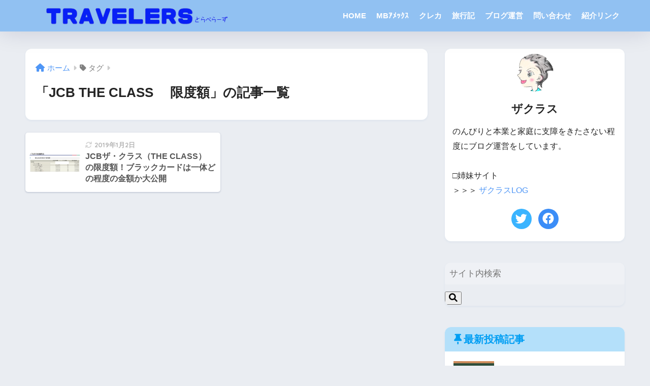

--- FILE ---
content_type: text/html; charset=UTF-8
request_url: https://jcb-the-class.com/tag/gendogaku/
body_size: 15824
content:

<!DOCTYPE html>
<html lang="ja">
<head>
  <meta charset="utf-8">
  <meta http-equiv="X-UA-Compatible" content="IE=edge">
  <meta name="HandheldFriendly" content="True">
  <meta name="MobileOptimized" content="320">
  <meta name="viewport" content="width=device-width, initial-scale=1, viewport-fit=cover"/>
  <meta name="msapplication-TileColor" content="#1C81E6">
  <meta name="theme-color" content="#1C81E6">
  <link rel="pingback" href="https://jcb-the-class.com/xmlrpc.php">
  <title>「JCB THE CLASS 　限度額」の記事一覧 | トラベラーズ</title>
<meta name='robots' content='max-image-preview:large' />
<link rel='dns-prefetch' href='//www.google.com' />
<link rel='dns-prefetch' href='//fonts.googleapis.com' />
<link rel='dns-prefetch' href='//use.fontawesome.com' />
<link rel='dns-prefetch' href='//s.w.org' />
<link rel="alternate" type="application/rss+xml" title="トラベラーズ &raquo; フィード" href="https://jcb-the-class.com/feed/" />
<link rel="alternate" type="application/rss+xml" title="トラベラーズ &raquo; コメントフィード" href="https://jcb-the-class.com/comments/feed/" />
<script type="text/javascript">
window._wpemojiSettings = {"baseUrl":"https:\/\/s.w.org\/images\/core\/emoji\/14.0.0\/72x72\/","ext":".png","svgUrl":"https:\/\/s.w.org\/images\/core\/emoji\/14.0.0\/svg\/","svgExt":".svg","source":{"concatemoji":"https:\/\/jcb-the-class.com\/wp-includes\/js\/wp-emoji-release.min.js?ver=6.0.11"}};
/*! This file is auto-generated */
!function(e,a,t){var n,r,o,i=a.createElement("canvas"),p=i.getContext&&i.getContext("2d");function s(e,t){var a=String.fromCharCode,e=(p.clearRect(0,0,i.width,i.height),p.fillText(a.apply(this,e),0,0),i.toDataURL());return p.clearRect(0,0,i.width,i.height),p.fillText(a.apply(this,t),0,0),e===i.toDataURL()}function c(e){var t=a.createElement("script");t.src=e,t.defer=t.type="text/javascript",a.getElementsByTagName("head")[0].appendChild(t)}for(o=Array("flag","emoji"),t.supports={everything:!0,everythingExceptFlag:!0},r=0;r<o.length;r++)t.supports[o[r]]=function(e){if(!p||!p.fillText)return!1;switch(p.textBaseline="top",p.font="600 32px Arial",e){case"flag":return s([127987,65039,8205,9895,65039],[127987,65039,8203,9895,65039])?!1:!s([55356,56826,55356,56819],[55356,56826,8203,55356,56819])&&!s([55356,57332,56128,56423,56128,56418,56128,56421,56128,56430,56128,56423,56128,56447],[55356,57332,8203,56128,56423,8203,56128,56418,8203,56128,56421,8203,56128,56430,8203,56128,56423,8203,56128,56447]);case"emoji":return!s([129777,127995,8205,129778,127999],[129777,127995,8203,129778,127999])}return!1}(o[r]),t.supports.everything=t.supports.everything&&t.supports[o[r]],"flag"!==o[r]&&(t.supports.everythingExceptFlag=t.supports.everythingExceptFlag&&t.supports[o[r]]);t.supports.everythingExceptFlag=t.supports.everythingExceptFlag&&!t.supports.flag,t.DOMReady=!1,t.readyCallback=function(){t.DOMReady=!0},t.supports.everything||(n=function(){t.readyCallback()},a.addEventListener?(a.addEventListener("DOMContentLoaded",n,!1),e.addEventListener("load",n,!1)):(e.attachEvent("onload",n),a.attachEvent("onreadystatechange",function(){"complete"===a.readyState&&t.readyCallback()})),(e=t.source||{}).concatemoji?c(e.concatemoji):e.wpemoji&&e.twemoji&&(c(e.twemoji),c(e.wpemoji)))}(window,document,window._wpemojiSettings);
</script>
<style type="text/css">
img.wp-smiley,
img.emoji {
	display: inline !important;
	border: none !important;
	box-shadow: none !important;
	height: 1em !important;
	width: 1em !important;
	margin: 0 0.07em !important;
	vertical-align: -0.1em !important;
	background: none !important;
	padding: 0 !important;
}
</style>
	<link rel='stylesheet' id='sng-stylesheet-css'  href='https://jcb-the-class.com/wp-content/themes/sango-theme/style.css?version=3.7.4' type='text/css' media='all' />
<link rel='stylesheet' id='sng-option-css'  href='https://jcb-the-class.com/wp-content/themes/sango-theme/entry-option.css?version=3.7.4' type='text/css' media='all' />
<link rel='stylesheet' id='sng-old-css-css'  href='https://jcb-the-class.com/wp-content/themes/sango-theme/style-old.css?version=3.7.4' type='text/css' media='all' />
<link rel='stylesheet' id='sango_theme_gutenberg-style-css'  href='https://jcb-the-class.com/wp-content/themes/sango-theme/library/gutenberg/dist/build/style-blocks.css?version=3.7.4' type='text/css' media='all' />
<style id='sango_theme_gutenberg-style-inline-css' type='text/css'>
:root{--sgb-main-color:#009EF3;--sgb-pastel-color:#b4e0fa;--sgb-accent-color:#ffb36b;--sgb-widget-title-color:#009EF3;--sgb-widget-title-bg-color:#b4e0fa;--sgb-bg-color:#eaedf2;--wp--preset--color--sango-main:var(--sgb-main-color);--wp--preset--color--sango-pastel:var(--sgb-pastel-color);--wp--preset--color--sango-accent:var(--sgb-accent-color)}
</style>
<link rel='stylesheet' id='sng-googlefonts-css'  href='https://fonts.googleapis.com/css?family=Quicksand%3A500%2C700&#038;display=swap' type='text/css' media='all' />
<link rel='stylesheet' id='sng-fontawesome-css'  href='https://use.fontawesome.com/releases/v6.1.1/css/all.css' type='text/css' media='all' />
<link rel='stylesheet' id='wp-block-library-css'  href='https://jcb-the-class.com/wp-includes/css/dist/block-library/style.min.css?ver=6.0.11' type='text/css' media='all' />
<link rel='stylesheet' id='wp-components-css'  href='https://jcb-the-class.com/wp-includes/css/dist/components/style.min.css?ver=6.0.11' type='text/css' media='all' />
<link rel='stylesheet' id='wp-block-editor-css'  href='https://jcb-the-class.com/wp-includes/css/dist/block-editor/style.min.css?ver=6.0.11' type='text/css' media='all' />
<link rel='stylesheet' id='wp-nux-css'  href='https://jcb-the-class.com/wp-includes/css/dist/nux/style.min.css?ver=6.0.11' type='text/css' media='all' />
<link rel='stylesheet' id='wp-reusable-blocks-css'  href='https://jcb-the-class.com/wp-includes/css/dist/reusable-blocks/style.min.css?ver=6.0.11' type='text/css' media='all' />
<link rel='stylesheet' id='wp-editor-css'  href='https://jcb-the-class.com/wp-includes/css/dist/editor/style.min.css?ver=6.0.11' type='text/css' media='all' />
<link rel='stylesheet' id='poripu-theme-gutenberg-cgb-style-css-css'  href='https://jcb-the-class.com/wp-content/plugins/poripu-theme-gutenberg/dist/blocks.style.build.css' type='text/css' media='all' />
<style id='global-styles-inline-css' type='text/css'>
body{--wp--preset--color--black: #000000;--wp--preset--color--cyan-bluish-gray: #abb8c3;--wp--preset--color--white: #ffffff;--wp--preset--color--pale-pink: #f78da7;--wp--preset--color--vivid-red: #cf2e2e;--wp--preset--color--luminous-vivid-orange: #ff6900;--wp--preset--color--luminous-vivid-amber: #fcb900;--wp--preset--color--light-green-cyan: #7bdcb5;--wp--preset--color--vivid-green-cyan: #00d084;--wp--preset--color--pale-cyan-blue: #8ed1fc;--wp--preset--color--vivid-cyan-blue: #0693e3;--wp--preset--color--vivid-purple: #9b51e0;--wp--preset--color--sango-main: var(--sgb-main-color);--wp--preset--color--sango-pastel: var(--sgb-pastel-color);--wp--preset--color--sango-accent: var(--sgb-accent-color);--wp--preset--color--sango-blue: #009EF3;--wp--preset--color--sango-orange: #ffb36b;--wp--preset--color--sango-red: #f88080;--wp--preset--color--sango-green: #90d581;--wp--preset--color--sango-black: #333;--wp--preset--color--sango-gray: gray;--wp--preset--color--sango-silver: whitesmoke;--wp--preset--color--sango-light-blue: #b4e0fa;--wp--preset--color--sango-light-red: #ffebeb;--wp--preset--color--sango-light-orange: #fff9e6;--wp--preset--gradient--vivid-cyan-blue-to-vivid-purple: linear-gradient(135deg,rgba(6,147,227,1) 0%,rgb(155,81,224) 100%);--wp--preset--gradient--light-green-cyan-to-vivid-green-cyan: linear-gradient(135deg,rgb(122,220,180) 0%,rgb(0,208,130) 100%);--wp--preset--gradient--luminous-vivid-amber-to-luminous-vivid-orange: linear-gradient(135deg,rgba(252,185,0,1) 0%,rgba(255,105,0,1) 100%);--wp--preset--gradient--luminous-vivid-orange-to-vivid-red: linear-gradient(135deg,rgba(255,105,0,1) 0%,rgb(207,46,46) 100%);--wp--preset--gradient--very-light-gray-to-cyan-bluish-gray: linear-gradient(135deg,rgb(238,238,238) 0%,rgb(169,184,195) 100%);--wp--preset--gradient--cool-to-warm-spectrum: linear-gradient(135deg,rgb(74,234,220) 0%,rgb(151,120,209) 20%,rgb(207,42,186) 40%,rgb(238,44,130) 60%,rgb(251,105,98) 80%,rgb(254,248,76) 100%);--wp--preset--gradient--blush-light-purple: linear-gradient(135deg,rgb(255,206,236) 0%,rgb(152,150,240) 100%);--wp--preset--gradient--blush-bordeaux: linear-gradient(135deg,rgb(254,205,165) 0%,rgb(254,45,45) 50%,rgb(107,0,62) 100%);--wp--preset--gradient--luminous-dusk: linear-gradient(135deg,rgb(255,203,112) 0%,rgb(199,81,192) 50%,rgb(65,88,208) 100%);--wp--preset--gradient--pale-ocean: linear-gradient(135deg,rgb(255,245,203) 0%,rgb(182,227,212) 50%,rgb(51,167,181) 100%);--wp--preset--gradient--electric-grass: linear-gradient(135deg,rgb(202,248,128) 0%,rgb(113,206,126) 100%);--wp--preset--gradient--midnight: linear-gradient(135deg,rgb(2,3,129) 0%,rgb(40,116,252) 100%);--wp--preset--duotone--dark-grayscale: url('#wp-duotone-dark-grayscale');--wp--preset--duotone--grayscale: url('#wp-duotone-grayscale');--wp--preset--duotone--purple-yellow: url('#wp-duotone-purple-yellow');--wp--preset--duotone--blue-red: url('#wp-duotone-blue-red');--wp--preset--duotone--midnight: url('#wp-duotone-midnight');--wp--preset--duotone--magenta-yellow: url('#wp-duotone-magenta-yellow');--wp--preset--duotone--purple-green: url('#wp-duotone-purple-green');--wp--preset--duotone--blue-orange: url('#wp-duotone-blue-orange');--wp--preset--font-size--small: 13px;--wp--preset--font-size--medium: 20px;--wp--preset--font-size--large: 36px;--wp--preset--font-size--x-large: 42px;--wp--preset--font-family--default: "Helvetica", "Arial", "Hiragino Kaku Gothic ProN", "Hiragino Sans", YuGothic, "Yu Gothic", "メイリオ", Meiryo, sans-serif;--wp--preset--font-family--notosans: "Noto Sans JP", var(--wp--preset--font-family--default);--wp--preset--font-family--mplusrounded: "M PLUS Rounded 1c", var(--wp--preset--font-family--default);--wp--preset--font-family--dfont: "Quicksand", var(--wp--preset--font-family--default);--wp--custom--wrap--width: 92%;--wp--custom--wrap--default-width: 800px;--wp--custom--wrap--content-width: 1180px;--wp--custom--wrap--max-width: var(--wp--custom--wrap--content-width);--wp--custom--wrap--side: 30%;--wp--custom--wrap--gap: 2em;--wp--custom--wrap--mobile--padding: 15px;--wp--custom--shadow--large: 0 15px 30px -7px rgba(0, 12, 66, 0.15 );--wp--custom--shadow--large-hover: 0 40px 50px -15px rgba(0, 12, 66, 0.2 );--wp--custom--shadow--medium: 0 6px 13px -3px rgba(0, 12, 66, 0.1), 0 0px 1px rgba(0,30,100, 0.1 );--wp--custom--shadow--medium-hover: 0 12px 45px -9px rgb(0 0 0 / 23%);--wp--custom--shadow--solid: 0 1px 2px 0 rgba(24, 44, 84, 0.1), 0 1px 3px 1px rgba(24, 44, 84, 0.1);--wp--custom--shadow--solid-hover: 0 2px 4px 0 rgba(24, 44, 84, 0.1), 0 2px 8px 0 rgba(24, 44, 84, 0.1);--wp--custom--shadow--small: 0 2px 4px #4385bb12;--wp--custom--rounded--medium: 12px;--wp--custom--rounded--small: 6px;--wp--custom--widget--padding-horizontal: 18px;--wp--custom--widget--padding-vertical: 6px;--wp--custom--widget--icon-margin: 6px;--wp--custom--widget--gap: 2.5em;--wp--custom--entry--gap: 1.5rem;--wp--custom--entry--gap-mobile: 1rem;--wp--custom--entry--border-color: #eaedf2;--wp--custom--animation--fade-in: fadeIn 0.7s ease 0s 1 normal;--wp--custom--animation--header: fadeHeader 1s ease 0s 1 normal;--wp--custom--transition--default: 0.3s ease-in-out;--wp--custom--totop--opacity: 0.6;--wp--custom--totop--right: 18px;--wp--custom--totop--bottom: 20px;--wp--custom--totop--mobile--right: 15px;--wp--custom--totop--mobile--bottom: 10px;--wp--custom--toc--button--opacity: 0.6;--wp--custom--footer--column-gap: 40px;}body { margin: 0; }body{font-family: var(--sgb-font-family);--wp--style--block-gap: 1.5rem;}.wp-site-blocks > .alignleft { float: left; margin-right: 2em; }.wp-site-blocks > .alignright { float: right; margin-left: 2em; }.wp-site-blocks > .aligncenter { justify-content: center; margin-left: auto; margin-right: auto; }.wp-site-blocks > * { margin-block-start: 0; margin-block-end: 0; }.wp-site-blocks > * + * { margin-block-start: var( --wp--style--block-gap ); }.wp-block-button__link{background-color: var(--wp--preset--color--sango-main);border-radius: var(--wp--custom--rounded--medium);color: #fff;font-size: 18px;font-weight: 600;padding-top: 0.4em;padding-right: 1.3em;padding-bottom: 0.4em;padding-left: 1.3em;}.has-black-color{color: var(--wp--preset--color--black) !important;}.has-cyan-bluish-gray-color{color: var(--wp--preset--color--cyan-bluish-gray) !important;}.has-white-color{color: var(--wp--preset--color--white) !important;}.has-pale-pink-color{color: var(--wp--preset--color--pale-pink) !important;}.has-vivid-red-color{color: var(--wp--preset--color--vivid-red) !important;}.has-luminous-vivid-orange-color{color: var(--wp--preset--color--luminous-vivid-orange) !important;}.has-luminous-vivid-amber-color{color: var(--wp--preset--color--luminous-vivid-amber) !important;}.has-light-green-cyan-color{color: var(--wp--preset--color--light-green-cyan) !important;}.has-vivid-green-cyan-color{color: var(--wp--preset--color--vivid-green-cyan) !important;}.has-pale-cyan-blue-color{color: var(--wp--preset--color--pale-cyan-blue) !important;}.has-vivid-cyan-blue-color{color: var(--wp--preset--color--vivid-cyan-blue) !important;}.has-vivid-purple-color{color: var(--wp--preset--color--vivid-purple) !important;}.has-sango-main-color{color: var(--wp--preset--color--sango-main) !important;}.has-sango-pastel-color{color: var(--wp--preset--color--sango-pastel) !important;}.has-sango-accent-color{color: var(--wp--preset--color--sango-accent) !important;}.has-sango-blue-color{color: var(--wp--preset--color--sango-blue) !important;}.has-sango-orange-color{color: var(--wp--preset--color--sango-orange) !important;}.has-sango-red-color{color: var(--wp--preset--color--sango-red) !important;}.has-sango-green-color{color: var(--wp--preset--color--sango-green) !important;}.has-sango-black-color{color: var(--wp--preset--color--sango-black) !important;}.has-sango-gray-color{color: var(--wp--preset--color--sango-gray) !important;}.has-sango-silver-color{color: var(--wp--preset--color--sango-silver) !important;}.has-sango-light-blue-color{color: var(--wp--preset--color--sango-light-blue) !important;}.has-sango-light-red-color{color: var(--wp--preset--color--sango-light-red) !important;}.has-sango-light-orange-color{color: var(--wp--preset--color--sango-light-orange) !important;}.has-black-background-color{background-color: var(--wp--preset--color--black) !important;}.has-cyan-bluish-gray-background-color{background-color: var(--wp--preset--color--cyan-bluish-gray) !important;}.has-white-background-color{background-color: var(--wp--preset--color--white) !important;}.has-pale-pink-background-color{background-color: var(--wp--preset--color--pale-pink) !important;}.has-vivid-red-background-color{background-color: var(--wp--preset--color--vivid-red) !important;}.has-luminous-vivid-orange-background-color{background-color: var(--wp--preset--color--luminous-vivid-orange) !important;}.has-luminous-vivid-amber-background-color{background-color: var(--wp--preset--color--luminous-vivid-amber) !important;}.has-light-green-cyan-background-color{background-color: var(--wp--preset--color--light-green-cyan) !important;}.has-vivid-green-cyan-background-color{background-color: var(--wp--preset--color--vivid-green-cyan) !important;}.has-pale-cyan-blue-background-color{background-color: var(--wp--preset--color--pale-cyan-blue) !important;}.has-vivid-cyan-blue-background-color{background-color: var(--wp--preset--color--vivid-cyan-blue) !important;}.has-vivid-purple-background-color{background-color: var(--wp--preset--color--vivid-purple) !important;}.has-sango-main-background-color{background-color: var(--wp--preset--color--sango-main) !important;}.has-sango-pastel-background-color{background-color: var(--wp--preset--color--sango-pastel) !important;}.has-sango-accent-background-color{background-color: var(--wp--preset--color--sango-accent) !important;}.has-sango-blue-background-color{background-color: var(--wp--preset--color--sango-blue) !important;}.has-sango-orange-background-color{background-color: var(--wp--preset--color--sango-orange) !important;}.has-sango-red-background-color{background-color: var(--wp--preset--color--sango-red) !important;}.has-sango-green-background-color{background-color: var(--wp--preset--color--sango-green) !important;}.has-sango-black-background-color{background-color: var(--wp--preset--color--sango-black) !important;}.has-sango-gray-background-color{background-color: var(--wp--preset--color--sango-gray) !important;}.has-sango-silver-background-color{background-color: var(--wp--preset--color--sango-silver) !important;}.has-sango-light-blue-background-color{background-color: var(--wp--preset--color--sango-light-blue) !important;}.has-sango-light-red-background-color{background-color: var(--wp--preset--color--sango-light-red) !important;}.has-sango-light-orange-background-color{background-color: var(--wp--preset--color--sango-light-orange) !important;}.has-black-border-color{border-color: var(--wp--preset--color--black) !important;}.has-cyan-bluish-gray-border-color{border-color: var(--wp--preset--color--cyan-bluish-gray) !important;}.has-white-border-color{border-color: var(--wp--preset--color--white) !important;}.has-pale-pink-border-color{border-color: var(--wp--preset--color--pale-pink) !important;}.has-vivid-red-border-color{border-color: var(--wp--preset--color--vivid-red) !important;}.has-luminous-vivid-orange-border-color{border-color: var(--wp--preset--color--luminous-vivid-orange) !important;}.has-luminous-vivid-amber-border-color{border-color: var(--wp--preset--color--luminous-vivid-amber) !important;}.has-light-green-cyan-border-color{border-color: var(--wp--preset--color--light-green-cyan) !important;}.has-vivid-green-cyan-border-color{border-color: var(--wp--preset--color--vivid-green-cyan) !important;}.has-pale-cyan-blue-border-color{border-color: var(--wp--preset--color--pale-cyan-blue) !important;}.has-vivid-cyan-blue-border-color{border-color: var(--wp--preset--color--vivid-cyan-blue) !important;}.has-vivid-purple-border-color{border-color: var(--wp--preset--color--vivid-purple) !important;}.has-sango-main-border-color{border-color: var(--wp--preset--color--sango-main) !important;}.has-sango-pastel-border-color{border-color: var(--wp--preset--color--sango-pastel) !important;}.has-sango-accent-border-color{border-color: var(--wp--preset--color--sango-accent) !important;}.has-sango-blue-border-color{border-color: var(--wp--preset--color--sango-blue) !important;}.has-sango-orange-border-color{border-color: var(--wp--preset--color--sango-orange) !important;}.has-sango-red-border-color{border-color: var(--wp--preset--color--sango-red) !important;}.has-sango-green-border-color{border-color: var(--wp--preset--color--sango-green) !important;}.has-sango-black-border-color{border-color: var(--wp--preset--color--sango-black) !important;}.has-sango-gray-border-color{border-color: var(--wp--preset--color--sango-gray) !important;}.has-sango-silver-border-color{border-color: var(--wp--preset--color--sango-silver) !important;}.has-sango-light-blue-border-color{border-color: var(--wp--preset--color--sango-light-blue) !important;}.has-sango-light-red-border-color{border-color: var(--wp--preset--color--sango-light-red) !important;}.has-sango-light-orange-border-color{border-color: var(--wp--preset--color--sango-light-orange) !important;}.has-vivid-cyan-blue-to-vivid-purple-gradient-background{background: var(--wp--preset--gradient--vivid-cyan-blue-to-vivid-purple) !important;}.has-light-green-cyan-to-vivid-green-cyan-gradient-background{background: var(--wp--preset--gradient--light-green-cyan-to-vivid-green-cyan) !important;}.has-luminous-vivid-amber-to-luminous-vivid-orange-gradient-background{background: var(--wp--preset--gradient--luminous-vivid-amber-to-luminous-vivid-orange) !important;}.has-luminous-vivid-orange-to-vivid-red-gradient-background{background: var(--wp--preset--gradient--luminous-vivid-orange-to-vivid-red) !important;}.has-very-light-gray-to-cyan-bluish-gray-gradient-background{background: var(--wp--preset--gradient--very-light-gray-to-cyan-bluish-gray) !important;}.has-cool-to-warm-spectrum-gradient-background{background: var(--wp--preset--gradient--cool-to-warm-spectrum) !important;}.has-blush-light-purple-gradient-background{background: var(--wp--preset--gradient--blush-light-purple) !important;}.has-blush-bordeaux-gradient-background{background: var(--wp--preset--gradient--blush-bordeaux) !important;}.has-luminous-dusk-gradient-background{background: var(--wp--preset--gradient--luminous-dusk) !important;}.has-pale-ocean-gradient-background{background: var(--wp--preset--gradient--pale-ocean) !important;}.has-electric-grass-gradient-background{background: var(--wp--preset--gradient--electric-grass) !important;}.has-midnight-gradient-background{background: var(--wp--preset--gradient--midnight) !important;}.has-small-font-size{font-size: var(--wp--preset--font-size--small) !important;}.has-medium-font-size{font-size: var(--wp--preset--font-size--medium) !important;}.has-large-font-size{font-size: var(--wp--preset--font-size--large) !important;}.has-x-large-font-size{font-size: var(--wp--preset--font-size--x-large) !important;}.has-default-font-family{font-family: var(--wp--preset--font-family--default) !important;}.has-notosans-font-family{font-family: var(--wp--preset--font-family--notosans) !important;}.has-mplusrounded-font-family{font-family: var(--wp--preset--font-family--mplusrounded) !important;}.has-dfont-font-family{font-family: var(--wp--preset--font-family--dfont) !important;}
</style>
<link rel='stylesheet' id='contact-form-7-css'  href='https://jcb-the-class.com/wp-content/plugins/contact-form-7/includes/css/styles.css' type='text/css' media='all' />
<link rel='stylesheet' id='custom_css-css'  href='https://jcb-the-class.com/wp-content/plugins/kojika-balloon-creator/assets/css/balloon_style.min.css' type='text/css' media='all' />
<link rel='stylesheet' id='kojika_plugin-css'  href='https://jcb-the-class.com/wp-content/plugins/kojika-sango-supporter/css/front_style.css' type='text/css' media='all' />
<link rel='stylesheet' id='wordpress-popular-posts-css-css'  href='https://jcb-the-class.com/wp-content/plugins/wordpress-popular-posts/assets/css/wpp.css' type='text/css' media='all' />
<link rel='stylesheet' id='yyi_rinker_stylesheet-css'  href='https://jcb-the-class.com/wp-content/plugins/yyi-rinker/css/style.css?v=1.1.10' type='text/css' media='all' />
<link rel='stylesheet' id='poripu-style-css'  href='https://jcb-the-class.com/wp-content/themes/sango-theme-poripu/poripu-style.css' type='text/css' media='all' />
<link rel='stylesheet' id='child-style-css'  href='https://jcb-the-class.com/wp-content/themes/sango-theme-poripu/style.css' type='text/css' media='all' />
<link rel='stylesheet' id='ofi-css'  href='https://jcb-the-class.com/wp-content/themes/sango-theme-poripu/library/css/ofi.css' type='text/css' media='all' />
<script type='text/javascript' src='https://jcb-the-class.com/wp-includes/js/jquery/jquery.min.js?ver=3.6.0' id='jquery-core-js'></script>
<script type='text/javascript' src='https://jcb-the-class.com/wp-includes/js/jquery/jquery-migrate.min.js?ver=3.3.2' id='jquery-migrate-js'></script>
<script type='application/json' id='wpp-json'>
{"sampling_active":0,"sampling_rate":100,"ajax_url":"https:\/\/jcb-the-class.com\/wp-json\/wordpress-popular-posts\/v1\/popular-posts","api_url":"https:\/\/jcb-the-class.com\/wp-json\/wordpress-popular-posts","ID":0,"token":"7e67b078e5","lang":0,"debug":0}
</script>
<script type='text/javascript' src='https://jcb-the-class.com/wp-content/plugins/wordpress-popular-posts/assets/js/wpp.min.js' id='wpp-js-js'></script>
<script type='text/javascript' src='https://jcb-the-class.com/wp-content/plugins/yyi-rinker/js/event-tracking.js?v=1.1.10' id='yyi_rinker_event_tracking_script-js'></script>
<script type='text/javascript' src='https://jcb-the-class.com/wp-content/themes/sango-theme-poripu/library/js/ofi.min.js' id='ofi-js'></script>
<script type='text/javascript' src='https://jcb-the-class.com/wp-content/themes/sango-theme-poripu/library/js/prp-ofi.js' id='prp_ofi-js'></script>
<link rel="https://api.w.org/" href="https://jcb-the-class.com/wp-json/" /><link rel="alternate" type="application/json" href="https://jcb-the-class.com/wp-json/wp/v2/tags/47" /><link rel="EditURI" type="application/rsd+xml" title="RSD" href="https://jcb-the-class.com/xmlrpc.php?rsd" />
            <style id="wpp-loading-animation-styles">@-webkit-keyframes bgslide{from{background-position-x:0}to{background-position-x:-200%}}@keyframes bgslide{from{background-position-x:0}to{background-position-x:-200%}}.wpp-widget-placeholder,.wpp-widget-block-placeholder{margin:0 auto;width:60px;height:3px;background:#dd3737;background:linear-gradient(90deg,#dd3737 0%,#571313 10%,#dd3737 100%);background-size:200% auto;border-radius:3px;-webkit-animation:bgslide 1s infinite linear;animation:bgslide 1s infinite linear}</style>
            <script type="text/javascript" language="javascript">
    var vc_pid = "886350633";
</script><script type="text/javascript" src="//aml.valuecommerce.com/vcdal.js" async></script><style>
.yyi-rinker-images {
    display: flex;
    justify-content: center;
    align-items: center;
    position: relative;

}
div.yyi-rinker-image img.yyi-rinker-main-img.hidden {
    display: none;
}

.yyi-rinker-images-arrow {
    cursor: pointer;
    position: absolute;
    top: 50%;
    display: block;
    margin-top: -11px;
    opacity: 0.6;
    width: 22px;
}

.yyi-rinker-images-arrow-left{
    left: -10px;
}
.yyi-rinker-images-arrow-right{
    right: -10px;
}

.yyi-rinker-images-arrow-left.hidden {
    display: none;
}

.yyi-rinker-images-arrow-right.hidden {
    display: none;
}
div.yyi-rinker-contents.yyi-rinker-design-tate  div.yyi-rinker-box{
    flex-direction: column;
}

div.yyi-rinker-contents.yyi-rinker-design-slim div.yyi-rinker-box .yyi-rinker-links {
    flex-direction: column;
}

div.yyi-rinker-contents.yyi-rinker-design-slim div.yyi-rinker-info {
    width: 100%;
}

div.yyi-rinker-contents.yyi-rinker-design-slim .yyi-rinker-title {
    text-align: center;
}

div.yyi-rinker-contents.yyi-rinker-design-slim .yyi-rinker-links {
    text-align: center;
}
div.yyi-rinker-contents.yyi-rinker-design-slim .yyi-rinker-image {
    margin: auto;
}

div.yyi-rinker-contents.yyi-rinker-design-slim div.yyi-rinker-info ul.yyi-rinker-links li {
	align-self: stretch;
}
div.yyi-rinker-contents.yyi-rinker-design-slim div.yyi-rinker-box div.yyi-rinker-info {
	padding: 0;
}
div.yyi-rinker-contents.yyi-rinker-design-slim div.yyi-rinker-box {
	flex-direction: column;
	padding: 14px 5px 0;
}

.yyi-rinker-design-slim div.yyi-rinker-box div.yyi-rinker-info {
	text-align: center;
}

.yyi-rinker-design-slim div.price-box span.price {
	display: block;
}

div.yyi-rinker-contents.yyi-rinker-design-slim div.yyi-rinker-info div.yyi-rinker-title a{
	font-size:16px;
}

div.yyi-rinker-contents.yyi-rinker-design-slim ul.yyi-rinker-links li.amazonkindlelink:before,  div.yyi-rinker-contents.yyi-rinker-design-slim ul.yyi-rinker-links li.amazonlink:before,  div.yyi-rinker-contents.yyi-rinker-design-slim ul.yyi-rinker-links li.rakutenlink:before,  div.yyi-rinker-contents.yyi-rinker-design-slim ul.yyi-rinker-links li.yahoolink:before {
	font-size:12px;
}

div.yyi-rinker-contents.yyi-rinker-design-slim ul.yyi-rinker-links li a {
	font-size: 13px;
}
.entry-content ul.yyi-rinker-links li {
	padding: 0;
}

				</style><meta name="robots" content="noindex,follow" /><meta property="og:title" content="JCB THE CLASS 　限度額" />
<meta property="og:description" content="" />
<meta property="og:type" content="article" />
<meta property="og:url" content="https://jcb-the-class.com/theclassmax/" />
<meta property="og:image" content="https://jcb-the-class.com/wp-content/uploads/2022/09/58997883-C635-406D-84EF-039DA1B9FB28.png" />
<meta name="thumbnail" content="https://jcb-the-class.com/wp-content/uploads/2022/09/58997883-C635-406D-84EF-039DA1B9FB28.png" />
<meta property="og:site_name" content="トラベラーズ" />
<meta name="twitter:card" content="summary_large_image" />
<script>
	var froglink = window.froglink || {};
	froglink.atkey ='0853a063563d031e2b93720087581170';
	(function(d){var s=d.createElement('script');s.src='https://h.accesstrade.net/js/froglink/froglink_min.js';s.type="text/javascript";s.async=true;var e=d.getElementsByTagName('script')[0];e.parentNode.insertBefore(s,e);})(document);
</script>	<script>
	  (function(i,s,o,g,r,a,m){i['GoogleAnalyticsObject']=r;i[r]=i[r]||function(){
	  (i[r].q=i[r].q||[]).push(arguments)},i[r].l=1*new Date();a=s.createElement(o),
	  m=s.getElementsByTagName(o)[0];a.async=1;a.src=g;m.parentNode.insertBefore(a,m)
	  })(window,document,'script','//www.google-analytics.com/analytics.js','ga');
	  ga('create', 'UA-28229268-4', 'auto');
	  ga('send', 'pageview');
	</script>
	<link rel="icon" href="https://jcb-the-class.com/wp-content/uploads/2019/02/cropped-face3-1-32x32.jpg" sizes="32x32" />
<link rel="icon" href="https://jcb-the-class.com/wp-content/uploads/2019/02/cropped-face3-1-192x192.jpg" sizes="192x192" />
<link rel="apple-touch-icon" href="https://jcb-the-class.com/wp-content/uploads/2019/02/cropped-face3-1-180x180.jpg" />
<meta name="msapplication-TileImage" content="https://jcb-the-class.com/wp-content/uploads/2019/02/cropped-face3-1-270x270.jpg" />
		<style type="text/css" id="wp-custom-css">
			/*孫（３階層以下）のカテゴリーを非表示*/
.widget_categories ul ul ul {
    display: none;
}


/*h2見出し*/
.entry-content h2 {
  position: relative;
  background: #66ccff;
  padding: 2px 5px 2px 20px;
  font-size: 20px;
  color: #474747;
  border-radius: 0 10px 10px 0;
}

.entry-content h2:before{
  font-family: "Font Awesome 5 Free";
  content: "\f007";
  display: inline-block;
  line-height: 40px;
  position: absolute;
  padding: 0em;
  color: white;
  background: #81a1e4;
  font-weight: normal;
  width: 40px;
  text-align: center;
  height: 40px;
  line-height: 40px;
  left: -1.35em;
  top: 50%;
  -webkit-transform: translateY(-50%);
  transform: translateY(-50%);
  border-radius: 50%;
  box-shadow: 0px 2px 1px rgba(0, 0, 0, 0.29);
  border-bottom: solid 2px #4967b4;
	}



/*h3見出し*/
.entry-content h3 {
  /*線の種類（二重線）太さ 色*/
  border-bottom: double 5px #81a1e4;
	border-left: none;
	padding-left: 0;
  color: #474747;
}


/*h4見出し*/
.entry-content h4 {
  /*線の種類（点線）2px 線色*/
  border-bottom: dashed 2px #6594e0;
  color: #474747;
}

.entry-content h4:before{
  font-family: "Font Awesome 5 Free";
  content: "\f00c";
  font-weight: 900;
  padding-right : 5px;/*文字との隙間*/
  color: #4967b4;/*アイコンの色*/
}




.entry-content h3:before{
  font-family: "Font Awesome 5 Free";
  content: "\f007";
  font-weight: 900;
  padding-right : 5px;/*文字との隙間*/
  color: #4967b4;/*アイコンの色*/
}


/*内部リンク＊関連記事*/
.entry-content a.linkto.table{
    margin:2em 0;
    border:solid 1px #555;
    background:none;
    transition: .3s;
}
.entry-content a.linkto.table img{
    box-shadow:none;
}
.entry-content a.linkto.table:hover{
    -webkit-transform: translateY(-5px);
    -ms-transform: translateY(-5px);
    transform: translateY(-5px);
    opacity: 0.7 ;
}
.entry-content a.linkto {
    position: relative;
    max-width: 100%;
}
.entry-content a.linkto:before {
    position: absolute;
    content: " ＼check！あわせて読みたい／";
    top: -17px;
    left: 5px;
    display: inline-block;
    width: 210px;
    height: 27px;
    text-align: center;
    vertical-align: middle;
    background: #fff;
    font-size: 11px;
    line-height: 28px;
    color: #333;
    letter-spacing: 3px;
    padding-left: 3px;
    border-radius: 0px;
}
.entry-content a.linkto:after {
    position: absolute;
    display: flex;
    height: 15%;
    padding: 2px 15px;
    content: "続きを読む";
    top: 50px;
    bottom: 5px;
    right: 5px;
    font-size: 12px;
    color: #fff;
    background:#333;
    font-weight:bold;
    text-decoration:none;
    align-items: center;
}
.entry-content a.linkto .tbtext {
    padding: 15px 0px 0px 10px;
    vertical-align: top;
    font-size: 14px!important;
    color:#333;
}



/*reCAPTCHAを非表示*/
.grecaptcha-badge { visibility: hidden; }
		</style>
		<style> a{color:#4f96f6}.header, .drawer__title{background-color:#91c1f2}#logo a{color:#FFF}.desktop-nav li a , .mobile-nav li a, #drawer__open, .header-search__open, .drawer__title{color:#FFF}.drawer__title__close span, .drawer__title__close span:before{background:#FFF}.desktop-nav li:after{background:#FFF}.mobile-nav .current-menu-item{border-bottom-color:#FFF}.widgettitle, .sidebar .wp-block-group h2, .drawer .wp-block-group h2{color:#009EF3;background-color:#b4e0fa}#footer-menu a, .copyright{color:#FFF}#footer-menu{background-color:#91c1f2}.footer{background-color:#e0e4eb}.footer, .footer a, .footer .widget ul li a{color:#3c3c3c}body{font-size:100%}@media only screen and (min-width:481px){body{font-size:107%}}@media only screen and (min-width:1030px){body{font-size:107%}}.totop{background:#009EF3}.header-info a{color:#FFF;background:linear-gradient(95deg, #738bff, #85e3ec)}.fixed-menu ul{background:#FFF}.fixed-menu a{color:#a2a7ab}.fixed-menu .current-menu-item a, .fixed-menu ul li a.active{color:#009EF3}.post-tab{background:#FFF}.post-tab > div{color:#a7a7a7}body{--sgb-font-family:var(--wp--preset--font-family--default)}#fixed_sidebar{top:0px}:target{scroll-margin-top:0px}.Threads:before{background-image:url("https://jcb-the-class.com/wp-content/themes/sango-theme/library/images/threads.svg")}.profile-sns li .Threads:before{background-image:url("https://jcb-the-class.com/wp-content/themes/sango-theme/library/images/threads-outline.svg")}</style><style>
/* 吹き出し右 */
.right .sc {
    background:#78ce56; /* ふきだしの中の色 */
    border: solid 2px #78ce56; /* ふきだしの線の色 */
    color: #fff; /* 文字の色 */
}
.right .sc:before,
.right .sc:after {
    border-left-color:#78ce56;
}
/* ふきだし左 */
.sc {
    background: #eee; /* ふきだしの中の色 */
    border: solid 2px #eee; /* ふきだしの線の色 */
    color: #000; /* 文字の色 */
}
.sc:before,
.sc:after {
    border-right: 12px solid #eee; /* ふきだしの線の色 */
}
/* wppのランキングカラーをアクセントカラーに */
.my-widget.show_num li:nth-child(-n+3):before {
    background: #ffb36b;
}
/* topオススメの下線をアクセントカラーに */
div.osusume-b {
    border-bottom: solid 3px #ffb36b;
}
div.shinchaku-b {
    border-bottom: solid 3px #6bb6ff;
}
</style>
</head>
<body class="archive tag tag-gendogaku tag-47 fa5">
  <svg xmlns="http://www.w3.org/2000/svg" viewBox="0 0 0 0" width="0" height="0" focusable="false" role="none" style="visibility: hidden; position: absolute; left: -9999px; overflow: hidden;" ><defs><filter id="wp-duotone-dark-grayscale"><feColorMatrix color-interpolation-filters="sRGB" type="matrix" values=" .299 .587 .114 0 0 .299 .587 .114 0 0 .299 .587 .114 0 0 .299 .587 .114 0 0 " /><feComponentTransfer color-interpolation-filters="sRGB" ><feFuncR type="table" tableValues="0 0.49803921568627" /><feFuncG type="table" tableValues="0 0.49803921568627" /><feFuncB type="table" tableValues="0 0.49803921568627" /><feFuncA type="table" tableValues="1 1" /></feComponentTransfer><feComposite in2="SourceGraphic" operator="in" /></filter></defs></svg><svg xmlns="http://www.w3.org/2000/svg" viewBox="0 0 0 0" width="0" height="0" focusable="false" role="none" style="visibility: hidden; position: absolute; left: -9999px; overflow: hidden;" ><defs><filter id="wp-duotone-grayscale"><feColorMatrix color-interpolation-filters="sRGB" type="matrix" values=" .299 .587 .114 0 0 .299 .587 .114 0 0 .299 .587 .114 0 0 .299 .587 .114 0 0 " /><feComponentTransfer color-interpolation-filters="sRGB" ><feFuncR type="table" tableValues="0 1" /><feFuncG type="table" tableValues="0 1" /><feFuncB type="table" tableValues="0 1" /><feFuncA type="table" tableValues="1 1" /></feComponentTransfer><feComposite in2="SourceGraphic" operator="in" /></filter></defs></svg><svg xmlns="http://www.w3.org/2000/svg" viewBox="0 0 0 0" width="0" height="0" focusable="false" role="none" style="visibility: hidden; position: absolute; left: -9999px; overflow: hidden;" ><defs><filter id="wp-duotone-purple-yellow"><feColorMatrix color-interpolation-filters="sRGB" type="matrix" values=" .299 .587 .114 0 0 .299 .587 .114 0 0 .299 .587 .114 0 0 .299 .587 .114 0 0 " /><feComponentTransfer color-interpolation-filters="sRGB" ><feFuncR type="table" tableValues="0.54901960784314 0.98823529411765" /><feFuncG type="table" tableValues="0 1" /><feFuncB type="table" tableValues="0.71764705882353 0.25490196078431" /><feFuncA type="table" tableValues="1 1" /></feComponentTransfer><feComposite in2="SourceGraphic" operator="in" /></filter></defs></svg><svg xmlns="http://www.w3.org/2000/svg" viewBox="0 0 0 0" width="0" height="0" focusable="false" role="none" style="visibility: hidden; position: absolute; left: -9999px; overflow: hidden;" ><defs><filter id="wp-duotone-blue-red"><feColorMatrix color-interpolation-filters="sRGB" type="matrix" values=" .299 .587 .114 0 0 .299 .587 .114 0 0 .299 .587 .114 0 0 .299 .587 .114 0 0 " /><feComponentTransfer color-interpolation-filters="sRGB" ><feFuncR type="table" tableValues="0 1" /><feFuncG type="table" tableValues="0 0.27843137254902" /><feFuncB type="table" tableValues="0.5921568627451 0.27843137254902" /><feFuncA type="table" tableValues="1 1" /></feComponentTransfer><feComposite in2="SourceGraphic" operator="in" /></filter></defs></svg><svg xmlns="http://www.w3.org/2000/svg" viewBox="0 0 0 0" width="0" height="0" focusable="false" role="none" style="visibility: hidden; position: absolute; left: -9999px; overflow: hidden;" ><defs><filter id="wp-duotone-midnight"><feColorMatrix color-interpolation-filters="sRGB" type="matrix" values=" .299 .587 .114 0 0 .299 .587 .114 0 0 .299 .587 .114 0 0 .299 .587 .114 0 0 " /><feComponentTransfer color-interpolation-filters="sRGB" ><feFuncR type="table" tableValues="0 0" /><feFuncG type="table" tableValues="0 0.64705882352941" /><feFuncB type="table" tableValues="0 1" /><feFuncA type="table" tableValues="1 1" /></feComponentTransfer><feComposite in2="SourceGraphic" operator="in" /></filter></defs></svg><svg xmlns="http://www.w3.org/2000/svg" viewBox="0 0 0 0" width="0" height="0" focusable="false" role="none" style="visibility: hidden; position: absolute; left: -9999px; overflow: hidden;" ><defs><filter id="wp-duotone-magenta-yellow"><feColorMatrix color-interpolation-filters="sRGB" type="matrix" values=" .299 .587 .114 0 0 .299 .587 .114 0 0 .299 .587 .114 0 0 .299 .587 .114 0 0 " /><feComponentTransfer color-interpolation-filters="sRGB" ><feFuncR type="table" tableValues="0.78039215686275 1" /><feFuncG type="table" tableValues="0 0.94901960784314" /><feFuncB type="table" tableValues="0.35294117647059 0.47058823529412" /><feFuncA type="table" tableValues="1 1" /></feComponentTransfer><feComposite in2="SourceGraphic" operator="in" /></filter></defs></svg><svg xmlns="http://www.w3.org/2000/svg" viewBox="0 0 0 0" width="0" height="0" focusable="false" role="none" style="visibility: hidden; position: absolute; left: -9999px; overflow: hidden;" ><defs><filter id="wp-duotone-purple-green"><feColorMatrix color-interpolation-filters="sRGB" type="matrix" values=" .299 .587 .114 0 0 .299 .587 .114 0 0 .299 .587 .114 0 0 .299 .587 .114 0 0 " /><feComponentTransfer color-interpolation-filters="sRGB" ><feFuncR type="table" tableValues="0.65098039215686 0.40392156862745" /><feFuncG type="table" tableValues="0 1" /><feFuncB type="table" tableValues="0.44705882352941 0.4" /><feFuncA type="table" tableValues="1 1" /></feComponentTransfer><feComposite in2="SourceGraphic" operator="in" /></filter></defs></svg><svg xmlns="http://www.w3.org/2000/svg" viewBox="0 0 0 0" width="0" height="0" focusable="false" role="none" style="visibility: hidden; position: absolute; left: -9999px; overflow: hidden;" ><defs><filter id="wp-duotone-blue-orange"><feColorMatrix color-interpolation-filters="sRGB" type="matrix" values=" .299 .587 .114 0 0 .299 .587 .114 0 0 .299 .587 .114 0 0 .299 .587 .114 0 0 " /><feComponentTransfer color-interpolation-filters="sRGB" ><feFuncR type="table" tableValues="0.098039215686275 1" /><feFuncG type="table" tableValues="0 0.66274509803922" /><feFuncB type="table" tableValues="0.84705882352941 0.41960784313725" /><feFuncA type="table" tableValues="1 1" /></feComponentTransfer><feComposite in2="SourceGraphic" operator="in" /></filter></defs></svg>  <div id="container"> 
          <header class="header">
            <div id="inner-header" class="wrap cf">
    <div id="logo" class="h1 dfont">
    <a href="https://jcb-the-class.com">
                      <img src="https://jcb-the-class.com/wp-content/uploads/2022/09/58997883-C635-406D-84EF-039DA1B9FB28.png" alt="トラベラーズ">
                </a>
  </div>
  <div class="header-search">
    <input type="checkbox" class="header-search__input" id="header-search-input" onclick="document.querySelector('.header-search__modal .searchform__input').focus()">
  <label class="header-search__close" for="header-search-input"></label>
  <div class="header-search__modal">
    <form role="search" method="get" id="searchform" class="searchform" action="https://jcb-the-class.com/">
    <div>
        <input type="search" placeholder="サイト内検索" id="s" name="s" value="" />
        <button type="submit" id="searchsubmit" ><i class="fa fa-search"></i>
        </button>
    </div>
</form>  </div>
</div>  <nav class="desktop-nav clearfix"><ul id="menu-%e3%83%a1%e3%83%8b%e3%83%a5%e3%83%bc1" class="menu"><li id="menu-item-8843" class="menu-item menu-item-type-post_type menu-item-object-page menu-item-home menu-item-8843"><a href="https://jcb-the-class.com/">HOME</a></li>
<li id="menu-item-1095" class="menu-item menu-item-type-taxonomy menu-item-object-category menu-item-1095"><a href="https://jcb-the-class.com/crejitcard/spgamex/">MBｱﾒｯｸｽ</a></li>
<li id="menu-item-844" class="menu-item menu-item-type-taxonomy menu-item-object-category menu-item-has-children menu-item-844"><a href="https://jcb-the-class.com/crejitcard/">クレカ</a>
<ul class="sub-menu">
	<li id="menu-item-6571" class="menu-item menu-item-type-taxonomy menu-item-object-category menu-item-6571"><a href="https://jcb-the-class.com/crejitcard/jcb/">JCB THE CLASS</a></li>
	<li id="menu-item-6195" class="menu-item menu-item-type-taxonomy menu-item-object-category menu-item-6195"><a href="https://jcb-the-class.com/crejitcard/amexplatinum/">アメックスプラチナカード</a></li>
	<li id="menu-item-1096" class="menu-item menu-item-type-taxonomy menu-item-object-category menu-item-1096"><a href="https://jcb-the-class.com/crejitcard/luxurycard/">LuxuryCard</a></li>
	<li id="menu-item-1097" class="menu-item menu-item-type-taxonomy menu-item-object-category menu-item-1097"><a href="https://jcb-the-class.com/crejitcard/anacard/">ANAカード</a></li>
	<li id="menu-item-1117" class="menu-item menu-item-type-taxonomy menu-item-object-category menu-item-1117"><a href="https://jcb-the-class.com/crejitcard/rakutencard/">楽天カード</a></li>
</ul>
</li>
<li id="menu-item-6561" class="menu-item menu-item-type-taxonomy menu-item-object-category menu-item-has-children menu-item-6561"><a href="https://jcb-the-class.com/hotel/">旅行記</a>
<ul class="sub-menu">
	<li id="menu-item-6572" class="menu-item menu-item-type-taxonomy menu-item-object-category menu-item-6572"><a href="https://jcb-the-class.com/hotel/travel/">旅行記一覧</a></li>
	<li id="menu-item-6573" class="menu-item menu-item-type-taxonomy menu-item-object-category menu-item-6573"><a href="https://jcb-the-class.com/hotel/repo/">ホテル宿泊レポート</a></li>
	<li id="menu-item-6574" class="menu-item menu-item-type-taxonomy menu-item-object-category menu-item-6574"><a href="https://jcb-the-class.com/hotel/travelinfo/">お得情報</a></li>
</ul>
</li>
<li id="menu-item-6562" class="menu-item menu-item-type-taxonomy menu-item-object-category menu-item-has-children menu-item-6562"><a href="https://jcb-the-class.com/blog/">ブログ運営</a>
<ul class="sub-menu">
	<li id="menu-item-6575" class="menu-item menu-item-type-taxonomy menu-item-object-category menu-item-6575"><a href="https://jcb-the-class.com/blog/wp/">ブログを始める方法</a></li>
	<li id="menu-item-6576" class="menu-item menu-item-type-taxonomy menu-item-object-category menu-item-6576"><a href="https://jcb-the-class.com/blog/custom/">格好いいブログカスタマイズ方法</a></li>
	<li id="menu-item-6577" class="menu-item menu-item-type-taxonomy menu-item-object-category menu-item-6577"><a href="https://jcb-the-class.com/blog/tech/">お役立ちテクニック</a></li>
</ul>
</li>
<li id="menu-item-628" class="menu-item menu-item-type-post_type menu-item-object-page menu-item-628"><a href="https://jcb-the-class.com/info/">問い合わせ</a></li>
<li id="menu-item-8003" class="menu-item menu-item-type-post_type menu-item-object-page menu-item-8003"><a href="https://jcb-the-class.com/insta/">紹介リンク</a></li>
</ul></nav></div>
    </header>
      <div id="content">
    <div id="inner-content" class="wrap">
      <main id="main" role="main">
        <div id="archive_header" class="archive-header">
  <nav id="breadcrumb" class="breadcrumb"><ul itemscope itemtype="http://schema.org/BreadcrumbList"><li itemprop="itemListElement" itemscope itemtype="http://schema.org/ListItem"><a href="https://jcb-the-class.com" itemprop="item"><span itemprop="name">ホーム</span></a><meta itemprop="position" content="1" /></li><li><i class="fa fa-tag"></i> タグ</li></ul></nav>      <h1>
      「JCB THE CLASS 　限度額」の記事一覧    </h1>
    </div>        		<div class="sidelong cf">
																	  <article class="sidelong__article">
    <a class="sidelong__link" href="https://jcb-the-class.com/theclassmax/">
      <div class="sidelong__img">
        <img src="https://jcb-the-class.com/wp-content/uploads/2017/02/jcbgaku.jpg" width="160" height="160" alt="JCBザ・クラス（THE CLASS） の限度額！ブラックカードは一体どの程度の金額か大公開" >
      </div>
      <div class="sidelong__article-info">
        <time class="updated entry-time dfont" itemprop="dateModified" datetime="2019-01-02">2019年1月2日</time>        <h2>JCBザ・クラス（THE CLASS） の限度額！ブラックカードは一体どの程度の金額か大公開</h2>
      </div>
    </a>
      </article>
					</div>
		  	      </main>
        <div id="sidebar1" class="sidebar" role="complementary">
    <aside class="insidesp">
              <div id="notfix" class="normal-sidebar">
          <div id="kjk_sng_profile-2" class="widget widget_kjk_sng_profile">			<div class="textwidget custom-html-widget">
				<div class="yourprofile">
					<p class="profile-background"><img></p>
					<p class="profile-img"><img src="https://jcb-the-class.com/wp-content/uploads/2018/12/man1.jpg"></p>
					<p class="yourname dfont">ザクラス</p>
				</div>
				<div class="profile-content">
					<p>のんびりと本業と家庭に支障をきたさない程度にブログ運営をしています。
<br><br>
□姉妹サイト<br>
＞＞＞ <a href="https://theclass-log.com/" target="_blank">ザクラスLOG</a></p>
				</div>
									<ul class="profile-sns dfont">
													<li><a href="https://twitter.com/jcb_the_class_c"  target="_blank" rel="nofollow" ><i class="fab fa-twitter"></i></a></li>
														<li><a href="https://www.facebook.com/jcbtheclassmile" target="_blank" rel="nofollow"><i class="fab fa-facebook"></i></a></li>
												</ul>
								</div>
			</div><div id="search-2" class="widget widget_search"><form role="search" method="get" id="searchform" class="searchform" action="https://jcb-the-class.com/">
    <div>
        <input type="search" placeholder="サイト内検索" id="s" name="s" value="" />
        <button type="submit" id="searchsubmit" ><i class="fa fa-search"></i>
        </button>
    </div>
</form></div><div id="recent-posts-2" class="widget widget_recent_entries"><h4 class="widgettitle has-fa-before">最新投稿記事</h4>    <ul class="my-widget">
          <li>
        <a href="https://jcb-the-class.com/wordpress-start/">
                      <figure class="my-widget__img">
              <img width="160" height="160" src="https://jcb-the-class.com/wp-content/uploads/2022/09/blogs00-160x160.jpg" alt="ワードプレスブログの始め方～初心者でも簡単に開設できる方法を完全解説（ConoHa WING）" >
            </figure>
                    <div class="my-widget__text">ワードプレスブログの始め方～初心者でも簡単に開設できる方法を完全解説（ConoHa WING）          </div>
        </a>
      </li>
          <li>
        <a href="https://jcb-the-class.com/calendar/">
                    <div class="my-widget__text">JCBオリジナルカレンダー～ザクラス特典          </div>
        </a>
      </li>
          <li>
        <a href="https://jcb-the-class.com/reserve/">
                      <figure class="my-widget__img">
              <img width="160" height="160" src="https://jcb-the-class.com/wp-content/uploads/2022/10/ALL1010-160x160.jpg" alt="全国旅行支援～旅行会社サイト対象予約ページ一覧" >
            </figure>
                    <div class="my-widget__text">全国旅行支援～旅行会社サイト対象予約ページ一覧          </div>
        </a>
      </li>
          <li>
        <a href="https://jcb-the-class.com/stream-cp/">
                      <figure class="my-widget__img">
              <img width="160" height="160" src="https://jcb-the-class.com/wp-content/uploads/2022/10/stream01-160x160.jpg" alt="STREAMの口座開設キャンペーン～最大5,000円もらえる方法【完全無料】" >
            </figure>
                    <div class="my-widget__text">STREAMの口座開設キャンペーン～最大5,000円もらえる方法【完全無料】          </div>
        </a>
      </li>
          <li>
        <a href="https://jcb-the-class.com/sweat-change/">
                      <figure class="my-widget__img">
              <img width="160" height="160" src="https://jcb-the-class.com/wp-content/uploads/2022/09/SWEAT-160x160.png" alt="Sweatcoinで稼いだ仮想通貨SWEATを換金（日本円現金化）する方法を紹介！" >
            </figure>
                    <div class="my-widget__text">Sweatcoinで稼いだ仮想通貨SWEATを換金（日本円現金化）する方法を紹介！          </div>
        </a>
      </li>
        </ul>
    </div>    <div id="categories-2" class="widget widget_categories"><h4 class="widgettitle has-fa-before">カテゴリー</h4>
			<ul>
					<li class="cat-item cat-item-450"><a href="https://jcb-the-class.com/jal-2/">JALマイルを活用 <span class="entry-count dfont">6</span></a>
<ul class='children'>
	<li class="cat-item cat-item-509"><a href="https://jcb-the-class.com/jal-2/jgc/">JGC修行 <span class="entry-count dfont">1</span></a>
</li>
	<li class="cat-item cat-item-452"><a href="https://jcb-the-class.com/jal-2/tameru-jal/">JALマイルを貯める方法 <span class="entry-count dfont">4</span></a>
</li>
</ul>
</li>
	<li class="cat-item cat-item-449"><a href="https://jcb-the-class.com/ana-2/">ANAマイルを活用 <span class="entry-count dfont">11</span></a>
<ul class='children'>
	<li class="cat-item cat-item-451"><a href="https://jcb-the-class.com/ana-2/tameru-ana/">ANAマイルを貯める方法 <span class="entry-count dfont">8</span></a>
</li>
	<li class="cat-item cat-item-458"><a href="https://jcb-the-class.com/ana-2/utilize-ana/">ANAマイル活用記 <span class="entry-count dfont">1</span></a>
</li>
	<li class="cat-item cat-item-510"><a href="https://jcb-the-class.com/ana-2/sfc/">SFC修行 <span class="entry-count dfont">1</span></a>
</li>
</ul>
</li>
	<li class="cat-item cat-item-467"><a href="https://jcb-the-class.com/poikatu/">ポイ活の全て <span class="entry-count dfont">5</span></a>
<ul class='children'>
	<li class="cat-item cat-item-474"><a href="https://jcb-the-class.com/poikatu/wel/">ウェル活 <span class="entry-count dfont">1</span></a>
</li>
	<li class="cat-item cat-item-486"><a href="https://jcb-the-class.com/poikatu/poipoiz/">ポイ活初心者向けガイド <span class="entry-count dfont">1</span></a>
</li>
	<li class="cat-item cat-item-502"><a href="https://jcb-the-class.com/poikatu/pointsite/">ポイントサイト <span class="entry-count dfont">2</span></a>
</li>
</ul>
</li>
	<li class="cat-item cat-item-493"><a href="https://jcb-the-class.com/cashless/">キャッシュレス <span class="entry-count dfont">2</span></a>
</li>
	<li class="cat-item cat-item-494"><a href="https://jcb-the-class.com/rakuten/">楽天経済圏 <span class="entry-count dfont">1</span></a>
</li>
	<li class="cat-item cat-item-67"><a href="https://jcb-the-class.com/crejitcard/">クレジットカード <span class="entry-count dfont">96</span></a>
<ul class='children'>
	<li class="cat-item cat-item-483"><a href="https://jcb-the-class.com/crejitcard/other/">その他 <span class="entry-count dfont">1</span></a>
</li>
	<li class="cat-item cat-item-305"><a href="https://jcb-the-class.com/crejitcard/amexplatinum/">アメックスプラチナカード <span class="entry-count dfont">14</span></a>
</li>
	<li class="cat-item cat-item-68"><a href="https://jcb-the-class.com/crejitcard/spgamex/">SPGアメックス <span class="entry-count dfont">25</span></a>
</li>
	<li class="cat-item cat-item-70"><a href="https://jcb-the-class.com/crejitcard/luxurycard/">LuxuryCard <span class="entry-count dfont">2</span></a>
</li>
	<li class="cat-item cat-item-83"><a href="https://jcb-the-class.com/crejitcard/anacard/">ANAカード <span class="entry-count dfont">3</span></a>
</li>
	<li class="cat-item cat-item-94"><a href="https://jcb-the-class.com/crejitcard/rakutencard/">楽天カード <span class="entry-count dfont">7</span></a>
</li>
	<li class="cat-item cat-item-102"><a href="https://jcb-the-class.com/crejitcard/yjcard/">YJカード <span class="entry-count dfont">1</span></a>
</li>
	<li class="cat-item cat-item-103"><a href="https://jcb-the-class.com/crejitcard/recruit/">リクルートカード <span class="entry-count dfont">1</span></a>
</li>
	<li class="cat-item cat-item-263"><a href="https://jcb-the-class.com/crejitcard/jcb/">JCB THE CLASS <span class="entry-count dfont">46</span></a>
	<ul class='children'>
	<li class="cat-item cat-item-1"><a href="https://jcb-the-class.com/crejitcard/jcb/useful/">THE CLASS活用記 <span class="entry-count dfont">4</span></a>
</li>
	</ul>
</li>
</ul>
</li>
	<li class="cat-item cat-item-69"><a href="https://jcb-the-class.com/mile/">■航空会社 <span class="entry-count dfont">2</span></a>
<ul class='children'>
	<li class="cat-item cat-item-75"><a href="https://jcb-the-class.com/mile/ana/">ANA <span class="entry-count dfont">1</span></a>
</li>
</ul>
</li>
	<li class="cat-item cat-item-135"><a href="https://jcb-the-class.com/hotel/">旅行記・ホテル宿泊レポート <span class="entry-count dfont">27</span></a>
<ul class='children'>
	<li class="cat-item cat-item-530"><a href="https://jcb-the-class.com/hotel/nationaltravel/">全国旅行支援 <span class="entry-count dfont">1</span></a>
</li>
	<li class="cat-item cat-item-196"><a href="https://jcb-the-class.com/hotel/travel/">旅行記一覧 <span class="entry-count dfont">9</span></a>
</li>
	<li class="cat-item cat-item-445"><a href="https://jcb-the-class.com/hotel/repo/">ホテル宿泊レポート <span class="entry-count dfont">13</span></a>
</li>
	<li class="cat-item cat-item-447"><a href="https://jcb-the-class.com/hotel/travelinfo/">お得情報 <span class="entry-count dfont">4</span></a>
</li>
</ul>
</li>
	<li class="cat-item cat-item-156"><a href="https://jcb-the-class.com/hotelmember/">ホテル会員制度 <span class="entry-count dfont">20</span></a>
<ul class='children'>
	<li class="cat-item cat-item-64"><a href="https://jcb-the-class.com/hotelmember/seibuprinceclub/">SEIBU PRINCE CLUB <span class="entry-count dfont">1</span></a>
</li>
	<li class="cat-item cat-item-157"><a href="https://jcb-the-class.com/hotelmember/mariott/">マリオット <span class="entry-count dfont">18</span></a>
</li>
	<li class="cat-item cat-item-158"><a href="https://jcb-the-class.com/hotelmember/ritz/">リッツカールトン <span class="entry-count dfont">3</span></a>
</li>
	<li class="cat-item cat-item-159"><a href="https://jcb-the-class.com/hotelmember/spg/">SPG <span class="entry-count dfont">2</span></a>
</li>
</ul>
</li>
	<li class="cat-item cat-item-290"><a href="https://jcb-the-class.com/blog/">ブログ運営 <span class="entry-count dfont">7</span></a>
<ul class='children'>
	<li class="cat-item cat-item-437"><a href="https://jcb-the-class.com/blog/wp/">ブログを始める方法 <span class="entry-count dfont">2</span></a>
</li>
	<li class="cat-item cat-item-291"><a href="https://jcb-the-class.com/blog/custom/">格好いいブログカスタマイズ方法 <span class="entry-count dfont">4</span></a>
</li>
	<li class="cat-item cat-item-441"><a href="https://jcb-the-class.com/blog/tech/">お役立ちテクニック <span class="entry-count dfont">1</span></a>
</li>
</ul>
</li>
	<li class="cat-item cat-item-424"><a href="https://jcb-the-class.com/goods/">■愛用品 <span class="entry-count dfont">4</span></a>
<ul class='children'>
	<li class="cat-item cat-item-246"><a href="https://jcb-the-class.com/goods/camera/">カメラ <span class="entry-count dfont">1</span></a>
</li>
	<li class="cat-item cat-item-425"><a href="https://jcb-the-class.com/goods/gadgets/">ガジェット <span class="entry-count dfont">1</span></a>
</li>
	<li class="cat-item cat-item-433"><a href="https://jcb-the-class.com/goods/fashion/">雑貨・ファッション <span class="entry-count dfont">2</span></a>
</li>
</ul>
</li>
	<li class="cat-item cat-item-296"><a href="https://jcb-the-class.com/investment/">■投資 <span class="entry-count dfont">3</span></a>
</li>
	<li class="cat-item cat-item-408"><a href="https://jcb-the-class.com/otoku/">■お得情報 <span class="entry-count dfont">3</span></a>
</li>
	<li class="cat-item cat-item-249"><a href="https://jcb-the-class.com/virtualcurrency/">■仮想通貨 <span class="entry-count dfont">31</span></a>
<ul class='children'>
	<li class="cat-item cat-item-250"><a href="https://jcb-the-class.com/virtualcurrency/qoinpro/">QoinPro <span class="entry-count dfont">1</span></a>
</li>
	<li class="cat-item cat-item-280"><a href="https://jcb-the-class.com/virtualcurrency/virtualcurrency-base/">仮想通貨取引所・販売所 <span class="entry-count dfont">7</span></a>
</li>
	<li class="cat-item cat-item-277"><a href="https://jcb-the-class.com/virtualcurrency/virtualcurrency-start/">仮想通貨投資を始める <span class="entry-count dfont">22</span></a>
</li>
	<li class="cat-item cat-item-281"><a href="https://jcb-the-class.com/virtualcurrency/affiliate/">仮想通貨アフィリエイト <span class="entry-count dfont">1</span></a>
</li>
</ul>
</li>
	<li class="cat-item cat-item-237"><a href="https://jcb-the-class.com/hoka-2/">■その他 <span class="entry-count dfont">3</span></a>
<ul class='children'>
	<li class="cat-item cat-item-238"><a href="https://jcb-the-class.com/hoka-2/esta/">ESTA <span class="entry-count dfont">1</span></a>
</li>
	<li class="cat-item cat-item-270"><a href="https://jcb-the-class.com/hoka-2/kindleunlimited/">KindleUnlimited <span class="entry-count dfont">1</span></a>
</li>
</ul>
</li>
			</ul>

			</div><div id="archives-2" class="widget widget_archive"><h4 class="widgettitle has-fa-before">アーカイブ</h4>		<label class="screen-reader-text" for="archives-dropdown-2">アーカイブ</label>
		<select id="archives-dropdown-2" name="archive-dropdown">
			
			<option value="">月を選択</option>
				<option value='https://jcb-the-class.com/2024/12/'> 2024年12月 &nbsp;(1)</option>
	<option value='https://jcb-the-class.com/2022/12/'> 2022年12月 &nbsp;(1)</option>
	<option value='https://jcb-the-class.com/2022/10/'> 2022年10月 &nbsp;(2)</option>
	<option value='https://jcb-the-class.com/2022/09/'> 2022年9月 &nbsp;(7)</option>
	<option value='https://jcb-the-class.com/2022/08/'> 2022年8月 &nbsp;(2)</option>
	<option value='https://jcb-the-class.com/2021/12/'> 2021年12月 &nbsp;(1)</option>
	<option value='https://jcb-the-class.com/2021/09/'> 2021年9月 &nbsp;(1)</option>
	<option value='https://jcb-the-class.com/2021/08/'> 2021年8月 &nbsp;(1)</option>
	<option value='https://jcb-the-class.com/2021/05/'> 2021年5月 &nbsp;(3)</option>
	<option value='https://jcb-the-class.com/2020/10/'> 2020年10月 &nbsp;(1)</option>
	<option value='https://jcb-the-class.com/2020/04/'> 2020年4月 &nbsp;(1)</option>
	<option value='https://jcb-the-class.com/2020/03/'> 2020年3月 &nbsp;(4)</option>
	<option value='https://jcb-the-class.com/2020/02/'> 2020年2月 &nbsp;(2)</option>
	<option value='https://jcb-the-class.com/2020/01/'> 2020年1月 &nbsp;(1)</option>
	<option value='https://jcb-the-class.com/2019/12/'> 2019年12月 &nbsp;(1)</option>
	<option value='https://jcb-the-class.com/2019/11/'> 2019年11月 &nbsp;(5)</option>
	<option value='https://jcb-the-class.com/2019/10/'> 2019年10月 &nbsp;(3)</option>
	<option value='https://jcb-the-class.com/2019/05/'> 2019年5月 &nbsp;(3)</option>
	<option value='https://jcb-the-class.com/2019/03/'> 2019年3月 &nbsp;(1)</option>
	<option value='https://jcb-the-class.com/2019/02/'> 2019年2月 &nbsp;(6)</option>
	<option value='https://jcb-the-class.com/2019/01/'> 2019年1月 &nbsp;(9)</option>
	<option value='https://jcb-the-class.com/2018/12/'> 2018年12月 &nbsp;(9)</option>
	<option value='https://jcb-the-class.com/2018/11/'> 2018年11月 &nbsp;(7)</option>
	<option value='https://jcb-the-class.com/2018/10/'> 2018年10月 &nbsp;(3)</option>
	<option value='https://jcb-the-class.com/2018/02/'> 2018年2月 &nbsp;(1)</option>
	<option value='https://jcb-the-class.com/2018/01/'> 2018年1月 &nbsp;(8)</option>
	<option value='https://jcb-the-class.com/2017/12/'> 2017年12月 &nbsp;(21)</option>
	<option value='https://jcb-the-class.com/2017/11/'> 2017年11月 &nbsp;(6)</option>
	<option value='https://jcb-the-class.com/2017/10/'> 2017年10月 &nbsp;(9)</option>
	<option value='https://jcb-the-class.com/2017/09/'> 2017年9月 &nbsp;(12)</option>
	<option value='https://jcb-the-class.com/2017/08/'> 2017年8月 &nbsp;(10)</option>
	<option value='https://jcb-the-class.com/2017/07/'> 2017年7月 &nbsp;(6)</option>
	<option value='https://jcb-the-class.com/2017/06/'> 2017年6月 &nbsp;(8)</option>
	<option value='https://jcb-the-class.com/2017/05/'> 2017年5月 &nbsp;(7)</option>
	<option value='https://jcb-the-class.com/2017/04/'> 2017年4月 &nbsp;(5)</option>
	<option value='https://jcb-the-class.com/2017/03/'> 2017年3月 &nbsp;(7)</option>
	<option value='https://jcb-the-class.com/2017/02/'> 2017年2月 &nbsp;(4)</option>
	<option value='https://jcb-the-class.com/2017/01/'> 2017年1月 &nbsp;(5)</option>
	<option value='https://jcb-the-class.com/2016/12/'> 2016年12月 &nbsp;(1)</option>
	<option value='https://jcb-the-class.com/2016/11/'> 2016年11月 &nbsp;(1)</option>
	<option value='https://jcb-the-class.com/2016/05/'> 2016年5月 &nbsp;(1)</option>
	<option value='https://jcb-the-class.com/2016/03/'> 2016年3月 &nbsp;(1)</option>
	<option value='https://jcb-the-class.com/2016/02/'> 2016年2月 &nbsp;(2)</option>
	<option value='https://jcb-the-class.com/2016/01/'> 2016年1月 &nbsp;(2)</option>
	<option value='https://jcb-the-class.com/2015/12/'> 2015年12月 &nbsp;(6)</option>

		</select>

<script type="text/javascript">
/* <![CDATA[ */
(function() {
	var dropdown = document.getElementById( "archives-dropdown-2" );
	function onSelectChange() {
		if ( dropdown.options[ dropdown.selectedIndex ].value !== '' ) {
			document.location.href = this.options[ this.selectedIndex ].value;
		}
	}
	dropdown.onchange = onSelectChange;
})();
/* ]]> */
</script>
			</div><div id="custom_html-2" class="widget_text widget widget_custom_html"><h4 class="widgettitle has-fa-before">記事が気に入ったら投票お願いします</h4><div class="textwidget custom-html-widget"><div id='inner_space'></div><script type='text/javascript' src='//blogparts.blogmura.com/pts/js/parts_view.js' charset='UTF-8'></script><script type='text/javascript'>parts(1568630,"ffffff","250","001eff",600000,"47","349","outrank","http://jcb-the-class.com/", 2, 0, "F7F7F7", "001eff");</script>
</div></div><div id="custom_html-10" class="widget_text widget widget_custom_html"><h4 class="widgettitle has-fa-before">お問い合わせ</h4><div class="textwidget custom-html-widget">お問い合わせは各種方法が下記の通りありますので、SPGアメックス・アメックスプラチナカード・JCBザクラスをはじめとするクレジットカードからブログカスタマイズ方法まで、お気軽にご相談ください。<br><br>
　<b>LINE@で連絡</b> <br>下記からお友達になる事が出来ますので、お友達に追加後にメッセージを頂ければ回答させて頂きます。<a href="https://line.me/R/ti/p/%40sfi3515w"><img height="36" border="0" alt="友だち追加" src="https://scdn.line-apps.com/n/line_add_friends/btn/ja.png"></a><br><br><b>メールで連絡</b> <br><a href="http://jcb-the-class.com/info/" target="_blank" rel="noopener">こちらのページ</a>からご連絡を頂ければ回答させて頂きます。<br><br><a href="http://jcb-the-class.com/policy/" target="＿blank" rel="noopener">プライバシーポリシー・免責事項・運営者情報</a>
</div></div><div id="custom_html-8" class="widget_text widget widget_custom_html"><h4 class="widgettitle has-fa-before">LINEはじめました</h4><div class="textwidget custom-html-widget">公式LINEを開始しました。ブログ公開出来ない情報、記事更新情報等を配信中です。<br><br>

<a href="https://line.me/R/ti/p/%40sfi3515w"><img height="36" border="0" alt="友だち追加" src="https://scdn.line-apps.com/n/line_add_friends/btn/ja.png"></a>

</div></div>        </div>
                </aside>
  </div>
    </div>
  </div>
			<footer class="footer">
									<div id="inner-footer" class="wrap cf">
						<div class="fblock first">
							<div class="widget_text ft_widget widget widget_custom_html"><h4 class="ft_title">お問い合わせ</h4><div class="textwidget custom-html-widget">お問い合わせは各種方法が下記の通りありますので、SPGアメックス・アメックスプラチナカード・JCBザクラスをはじめとするクレジットカードからブログカスタマイズ方法まで、お気軽にご相談ください。<br><br>

　<b>LINE@で連絡</b> <br>
下記からお友達になる事が出来ますので、お友達に追加後にメッセージを頂ければ回答させて頂きます。<a href="https://line.me/R/ti/p/%40sfi3515w"><img height="36" border="0" alt="友だち追加" src="https://scdn.line-apps.com/n/line_add_friends/btn/ja.png"></a><br><br>
<b>メールで連絡</b> <br>
<a href="http://jcb-the-class.com/info/" target="_blank" rel="noopener">こちらのページ</a>からご連絡を頂ければ回答させて頂きます。<br><br>
<a href="http://jcb-the-class.com/policy/" target="＿blank" rel="noopener">プライバシーポリシー・免責事項・運営者情報</a>

</div></div>						</div>
						<div class="fblock">
							<div class="ft_widget widget widget_text"><h4 class="ft_title">ツイッター更新中</h4>			<div class="textwidget"><a class="twitter-timeline" data-width="300" data-height="600" href="https://twitter.com/jcb_the_class_c">Tweets by jcb_the_class_c</a> <script async src="//platform.twitter.com/widgets.js" charset="utf-8"></script></div>
		</div>		
						</div>
						<div class="fblock last">
													</div>
					</div>
								<div id="footer-menu">
										<div>
						<a class="footer-menu__btn dfont" href="https://jcb-the-class.com/"><i class="fa fa-home fa-lg"></i> HOME</a>
					</div>										<nav>
						                        <a class="privacy-policy-link" href="https://jcb-the-class.com/policy/">プライバシーポリシー・免責事項</a>					</nav>
                    <p class="copyright dfont">
                         &copy; 2026                         トラベラーズ                        All rights reserved.
                    </p>
				</div>
			</footer>
		</div>
			<input type="hidden" id="ccc_nonce" name="ccc_nonce" value="7e4cd607e5" /><input type="hidden" name="_wp_http_referer" value="/tag/gendogaku/" /><script type='text/javascript' id='sango_theme_client-block-js-js-extra'>
/* <![CDATA[ */
var sgb_client_options = {"site_url":"https:\/\/jcb-the-class.com","is_logged_in":""};
/* ]]> */
</script>
<script type='text/javascript' src='https://jcb-the-class.com/wp-content/themes/sango-theme/library/gutenberg/dist/client.build.js?version=3.7.4' id='sango_theme_client-block-js-js'></script>
<script type='text/javascript' src='https://jcb-the-class.com/wp-content/plugins/contact-form-7/includes/swv/js/index.js' id='swv-js'></script>
<script type='text/javascript' id='contact-form-7-js-extra'>
/* <![CDATA[ */
var wpcf7 = {"api":{"root":"https:\/\/jcb-the-class.com\/wp-json\/","namespace":"contact-form-7\/v1"}};
/* ]]> */
</script>
<script type='text/javascript' src='https://jcb-the-class.com/wp-content/plugins/contact-form-7/includes/js/index.js' id='contact-form-7-js'></script>
<script type='text/javascript' src='https://www.google.com/recaptcha/api.js?render=6Le1t0odAAAAABlHPh-JzmFDSK5rzsvnQzpVKHka' id='google-recaptcha-js'></script>
<script type='text/javascript' src='https://jcb-the-class.com/wp-includes/js/dist/vendor/regenerator-runtime.min.js?ver=0.13.9' id='regenerator-runtime-js'></script>
<script type='text/javascript' src='https://jcb-the-class.com/wp-includes/js/dist/vendor/wp-polyfill.min.js?ver=3.15.0' id='wp-polyfill-js'></script>
<script type='text/javascript' id='wpcf7-recaptcha-js-extra'>
/* <![CDATA[ */
var wpcf7_recaptcha = {"sitekey":"6Le1t0odAAAAABlHPh-JzmFDSK5rzsvnQzpVKHka","actions":{"homepage":"homepage","contactform":"contactform"}};
/* ]]> */
</script>
<script type='text/javascript' src='https://jcb-the-class.com/wp-content/plugins/contact-form-7/modules/recaptcha/index.js' id='wpcf7-recaptcha-js'></script>
<script>const sng={};sng.domReady=(fn)=>{document.addEventListener("DOMContentLoaded",fn);if(document.readyState==="interactive"||document.readyState==="complete"){fn();}};sng.fadeIn=(el,display="block")=>{if(el.classList.contains(display)){return;}
el.classList.add(display);function fadeInAnimationEnd(){el.removeEventListener('transitionend',fadeInAnimationEnd);};el.addEventListener('transitionend',fadeInAnimationEnd);requestAnimationFrame(()=>{el.classList.add('active');});};sng.fadeOut=(el,display="block")=>{if(!el.classList.contains('active')){return;}
el.classList.remove('active');function fadeOutAnimationEnd(){el.classList.remove(display);el.removeEventListener('transitionend',fadeOutAnimationEnd);};el.addEventListener('transitionend',fadeOutAnimationEnd);};sng.offsetTop=(el)=>{const rect=el.getBoundingClientRect();const scrollTop=window.pageYOffset||document.documentElement.scrollTop;const top=rect.top+scrollTop;return top};sng.wrapElement=(el,wrapper)=>{el.parentNode.insertBefore(wrapper,el);wrapper.appendChild(el);};sng.scrollTop=()=>{return window.pageYOffset||document.documentElement.scrollTop||document.body.scrollTop||0;};</script>							</body>
</html>

--- FILE ---
content_type: text/html; charset=utf-8
request_url: https://www.google.com/recaptcha/api2/anchor?ar=1&k=6Le1t0odAAAAABlHPh-JzmFDSK5rzsvnQzpVKHka&co=aHR0cHM6Ly9qY2ItdGhlLWNsYXNzLmNvbTo0NDM.&hl=en&v=PoyoqOPhxBO7pBk68S4YbpHZ&size=invisible&anchor-ms=20000&execute-ms=30000&cb=lz6yyjo6pw4y
body_size: 48884
content:
<!DOCTYPE HTML><html dir="ltr" lang="en"><head><meta http-equiv="Content-Type" content="text/html; charset=UTF-8">
<meta http-equiv="X-UA-Compatible" content="IE=edge">
<title>reCAPTCHA</title>
<style type="text/css">
/* cyrillic-ext */
@font-face {
  font-family: 'Roboto';
  font-style: normal;
  font-weight: 400;
  font-stretch: 100%;
  src: url(//fonts.gstatic.com/s/roboto/v48/KFO7CnqEu92Fr1ME7kSn66aGLdTylUAMa3GUBHMdazTgWw.woff2) format('woff2');
  unicode-range: U+0460-052F, U+1C80-1C8A, U+20B4, U+2DE0-2DFF, U+A640-A69F, U+FE2E-FE2F;
}
/* cyrillic */
@font-face {
  font-family: 'Roboto';
  font-style: normal;
  font-weight: 400;
  font-stretch: 100%;
  src: url(//fonts.gstatic.com/s/roboto/v48/KFO7CnqEu92Fr1ME7kSn66aGLdTylUAMa3iUBHMdazTgWw.woff2) format('woff2');
  unicode-range: U+0301, U+0400-045F, U+0490-0491, U+04B0-04B1, U+2116;
}
/* greek-ext */
@font-face {
  font-family: 'Roboto';
  font-style: normal;
  font-weight: 400;
  font-stretch: 100%;
  src: url(//fonts.gstatic.com/s/roboto/v48/KFO7CnqEu92Fr1ME7kSn66aGLdTylUAMa3CUBHMdazTgWw.woff2) format('woff2');
  unicode-range: U+1F00-1FFF;
}
/* greek */
@font-face {
  font-family: 'Roboto';
  font-style: normal;
  font-weight: 400;
  font-stretch: 100%;
  src: url(//fonts.gstatic.com/s/roboto/v48/KFO7CnqEu92Fr1ME7kSn66aGLdTylUAMa3-UBHMdazTgWw.woff2) format('woff2');
  unicode-range: U+0370-0377, U+037A-037F, U+0384-038A, U+038C, U+038E-03A1, U+03A3-03FF;
}
/* math */
@font-face {
  font-family: 'Roboto';
  font-style: normal;
  font-weight: 400;
  font-stretch: 100%;
  src: url(//fonts.gstatic.com/s/roboto/v48/KFO7CnqEu92Fr1ME7kSn66aGLdTylUAMawCUBHMdazTgWw.woff2) format('woff2');
  unicode-range: U+0302-0303, U+0305, U+0307-0308, U+0310, U+0312, U+0315, U+031A, U+0326-0327, U+032C, U+032F-0330, U+0332-0333, U+0338, U+033A, U+0346, U+034D, U+0391-03A1, U+03A3-03A9, U+03B1-03C9, U+03D1, U+03D5-03D6, U+03F0-03F1, U+03F4-03F5, U+2016-2017, U+2034-2038, U+203C, U+2040, U+2043, U+2047, U+2050, U+2057, U+205F, U+2070-2071, U+2074-208E, U+2090-209C, U+20D0-20DC, U+20E1, U+20E5-20EF, U+2100-2112, U+2114-2115, U+2117-2121, U+2123-214F, U+2190, U+2192, U+2194-21AE, U+21B0-21E5, U+21F1-21F2, U+21F4-2211, U+2213-2214, U+2216-22FF, U+2308-230B, U+2310, U+2319, U+231C-2321, U+2336-237A, U+237C, U+2395, U+239B-23B7, U+23D0, U+23DC-23E1, U+2474-2475, U+25AF, U+25B3, U+25B7, U+25BD, U+25C1, U+25CA, U+25CC, U+25FB, U+266D-266F, U+27C0-27FF, U+2900-2AFF, U+2B0E-2B11, U+2B30-2B4C, U+2BFE, U+3030, U+FF5B, U+FF5D, U+1D400-1D7FF, U+1EE00-1EEFF;
}
/* symbols */
@font-face {
  font-family: 'Roboto';
  font-style: normal;
  font-weight: 400;
  font-stretch: 100%;
  src: url(//fonts.gstatic.com/s/roboto/v48/KFO7CnqEu92Fr1ME7kSn66aGLdTylUAMaxKUBHMdazTgWw.woff2) format('woff2');
  unicode-range: U+0001-000C, U+000E-001F, U+007F-009F, U+20DD-20E0, U+20E2-20E4, U+2150-218F, U+2190, U+2192, U+2194-2199, U+21AF, U+21E6-21F0, U+21F3, U+2218-2219, U+2299, U+22C4-22C6, U+2300-243F, U+2440-244A, U+2460-24FF, U+25A0-27BF, U+2800-28FF, U+2921-2922, U+2981, U+29BF, U+29EB, U+2B00-2BFF, U+4DC0-4DFF, U+FFF9-FFFB, U+10140-1018E, U+10190-1019C, U+101A0, U+101D0-101FD, U+102E0-102FB, U+10E60-10E7E, U+1D2C0-1D2D3, U+1D2E0-1D37F, U+1F000-1F0FF, U+1F100-1F1AD, U+1F1E6-1F1FF, U+1F30D-1F30F, U+1F315, U+1F31C, U+1F31E, U+1F320-1F32C, U+1F336, U+1F378, U+1F37D, U+1F382, U+1F393-1F39F, U+1F3A7-1F3A8, U+1F3AC-1F3AF, U+1F3C2, U+1F3C4-1F3C6, U+1F3CA-1F3CE, U+1F3D4-1F3E0, U+1F3ED, U+1F3F1-1F3F3, U+1F3F5-1F3F7, U+1F408, U+1F415, U+1F41F, U+1F426, U+1F43F, U+1F441-1F442, U+1F444, U+1F446-1F449, U+1F44C-1F44E, U+1F453, U+1F46A, U+1F47D, U+1F4A3, U+1F4B0, U+1F4B3, U+1F4B9, U+1F4BB, U+1F4BF, U+1F4C8-1F4CB, U+1F4D6, U+1F4DA, U+1F4DF, U+1F4E3-1F4E6, U+1F4EA-1F4ED, U+1F4F7, U+1F4F9-1F4FB, U+1F4FD-1F4FE, U+1F503, U+1F507-1F50B, U+1F50D, U+1F512-1F513, U+1F53E-1F54A, U+1F54F-1F5FA, U+1F610, U+1F650-1F67F, U+1F687, U+1F68D, U+1F691, U+1F694, U+1F698, U+1F6AD, U+1F6B2, U+1F6B9-1F6BA, U+1F6BC, U+1F6C6-1F6CF, U+1F6D3-1F6D7, U+1F6E0-1F6EA, U+1F6F0-1F6F3, U+1F6F7-1F6FC, U+1F700-1F7FF, U+1F800-1F80B, U+1F810-1F847, U+1F850-1F859, U+1F860-1F887, U+1F890-1F8AD, U+1F8B0-1F8BB, U+1F8C0-1F8C1, U+1F900-1F90B, U+1F93B, U+1F946, U+1F984, U+1F996, U+1F9E9, U+1FA00-1FA6F, U+1FA70-1FA7C, U+1FA80-1FA89, U+1FA8F-1FAC6, U+1FACE-1FADC, U+1FADF-1FAE9, U+1FAF0-1FAF8, U+1FB00-1FBFF;
}
/* vietnamese */
@font-face {
  font-family: 'Roboto';
  font-style: normal;
  font-weight: 400;
  font-stretch: 100%;
  src: url(//fonts.gstatic.com/s/roboto/v48/KFO7CnqEu92Fr1ME7kSn66aGLdTylUAMa3OUBHMdazTgWw.woff2) format('woff2');
  unicode-range: U+0102-0103, U+0110-0111, U+0128-0129, U+0168-0169, U+01A0-01A1, U+01AF-01B0, U+0300-0301, U+0303-0304, U+0308-0309, U+0323, U+0329, U+1EA0-1EF9, U+20AB;
}
/* latin-ext */
@font-face {
  font-family: 'Roboto';
  font-style: normal;
  font-weight: 400;
  font-stretch: 100%;
  src: url(//fonts.gstatic.com/s/roboto/v48/KFO7CnqEu92Fr1ME7kSn66aGLdTylUAMa3KUBHMdazTgWw.woff2) format('woff2');
  unicode-range: U+0100-02BA, U+02BD-02C5, U+02C7-02CC, U+02CE-02D7, U+02DD-02FF, U+0304, U+0308, U+0329, U+1D00-1DBF, U+1E00-1E9F, U+1EF2-1EFF, U+2020, U+20A0-20AB, U+20AD-20C0, U+2113, U+2C60-2C7F, U+A720-A7FF;
}
/* latin */
@font-face {
  font-family: 'Roboto';
  font-style: normal;
  font-weight: 400;
  font-stretch: 100%;
  src: url(//fonts.gstatic.com/s/roboto/v48/KFO7CnqEu92Fr1ME7kSn66aGLdTylUAMa3yUBHMdazQ.woff2) format('woff2');
  unicode-range: U+0000-00FF, U+0131, U+0152-0153, U+02BB-02BC, U+02C6, U+02DA, U+02DC, U+0304, U+0308, U+0329, U+2000-206F, U+20AC, U+2122, U+2191, U+2193, U+2212, U+2215, U+FEFF, U+FFFD;
}
/* cyrillic-ext */
@font-face {
  font-family: 'Roboto';
  font-style: normal;
  font-weight: 500;
  font-stretch: 100%;
  src: url(//fonts.gstatic.com/s/roboto/v48/KFO7CnqEu92Fr1ME7kSn66aGLdTylUAMa3GUBHMdazTgWw.woff2) format('woff2');
  unicode-range: U+0460-052F, U+1C80-1C8A, U+20B4, U+2DE0-2DFF, U+A640-A69F, U+FE2E-FE2F;
}
/* cyrillic */
@font-face {
  font-family: 'Roboto';
  font-style: normal;
  font-weight: 500;
  font-stretch: 100%;
  src: url(//fonts.gstatic.com/s/roboto/v48/KFO7CnqEu92Fr1ME7kSn66aGLdTylUAMa3iUBHMdazTgWw.woff2) format('woff2');
  unicode-range: U+0301, U+0400-045F, U+0490-0491, U+04B0-04B1, U+2116;
}
/* greek-ext */
@font-face {
  font-family: 'Roboto';
  font-style: normal;
  font-weight: 500;
  font-stretch: 100%;
  src: url(//fonts.gstatic.com/s/roboto/v48/KFO7CnqEu92Fr1ME7kSn66aGLdTylUAMa3CUBHMdazTgWw.woff2) format('woff2');
  unicode-range: U+1F00-1FFF;
}
/* greek */
@font-face {
  font-family: 'Roboto';
  font-style: normal;
  font-weight: 500;
  font-stretch: 100%;
  src: url(//fonts.gstatic.com/s/roboto/v48/KFO7CnqEu92Fr1ME7kSn66aGLdTylUAMa3-UBHMdazTgWw.woff2) format('woff2');
  unicode-range: U+0370-0377, U+037A-037F, U+0384-038A, U+038C, U+038E-03A1, U+03A3-03FF;
}
/* math */
@font-face {
  font-family: 'Roboto';
  font-style: normal;
  font-weight: 500;
  font-stretch: 100%;
  src: url(//fonts.gstatic.com/s/roboto/v48/KFO7CnqEu92Fr1ME7kSn66aGLdTylUAMawCUBHMdazTgWw.woff2) format('woff2');
  unicode-range: U+0302-0303, U+0305, U+0307-0308, U+0310, U+0312, U+0315, U+031A, U+0326-0327, U+032C, U+032F-0330, U+0332-0333, U+0338, U+033A, U+0346, U+034D, U+0391-03A1, U+03A3-03A9, U+03B1-03C9, U+03D1, U+03D5-03D6, U+03F0-03F1, U+03F4-03F5, U+2016-2017, U+2034-2038, U+203C, U+2040, U+2043, U+2047, U+2050, U+2057, U+205F, U+2070-2071, U+2074-208E, U+2090-209C, U+20D0-20DC, U+20E1, U+20E5-20EF, U+2100-2112, U+2114-2115, U+2117-2121, U+2123-214F, U+2190, U+2192, U+2194-21AE, U+21B0-21E5, U+21F1-21F2, U+21F4-2211, U+2213-2214, U+2216-22FF, U+2308-230B, U+2310, U+2319, U+231C-2321, U+2336-237A, U+237C, U+2395, U+239B-23B7, U+23D0, U+23DC-23E1, U+2474-2475, U+25AF, U+25B3, U+25B7, U+25BD, U+25C1, U+25CA, U+25CC, U+25FB, U+266D-266F, U+27C0-27FF, U+2900-2AFF, U+2B0E-2B11, U+2B30-2B4C, U+2BFE, U+3030, U+FF5B, U+FF5D, U+1D400-1D7FF, U+1EE00-1EEFF;
}
/* symbols */
@font-face {
  font-family: 'Roboto';
  font-style: normal;
  font-weight: 500;
  font-stretch: 100%;
  src: url(//fonts.gstatic.com/s/roboto/v48/KFO7CnqEu92Fr1ME7kSn66aGLdTylUAMaxKUBHMdazTgWw.woff2) format('woff2');
  unicode-range: U+0001-000C, U+000E-001F, U+007F-009F, U+20DD-20E0, U+20E2-20E4, U+2150-218F, U+2190, U+2192, U+2194-2199, U+21AF, U+21E6-21F0, U+21F3, U+2218-2219, U+2299, U+22C4-22C6, U+2300-243F, U+2440-244A, U+2460-24FF, U+25A0-27BF, U+2800-28FF, U+2921-2922, U+2981, U+29BF, U+29EB, U+2B00-2BFF, U+4DC0-4DFF, U+FFF9-FFFB, U+10140-1018E, U+10190-1019C, U+101A0, U+101D0-101FD, U+102E0-102FB, U+10E60-10E7E, U+1D2C0-1D2D3, U+1D2E0-1D37F, U+1F000-1F0FF, U+1F100-1F1AD, U+1F1E6-1F1FF, U+1F30D-1F30F, U+1F315, U+1F31C, U+1F31E, U+1F320-1F32C, U+1F336, U+1F378, U+1F37D, U+1F382, U+1F393-1F39F, U+1F3A7-1F3A8, U+1F3AC-1F3AF, U+1F3C2, U+1F3C4-1F3C6, U+1F3CA-1F3CE, U+1F3D4-1F3E0, U+1F3ED, U+1F3F1-1F3F3, U+1F3F5-1F3F7, U+1F408, U+1F415, U+1F41F, U+1F426, U+1F43F, U+1F441-1F442, U+1F444, U+1F446-1F449, U+1F44C-1F44E, U+1F453, U+1F46A, U+1F47D, U+1F4A3, U+1F4B0, U+1F4B3, U+1F4B9, U+1F4BB, U+1F4BF, U+1F4C8-1F4CB, U+1F4D6, U+1F4DA, U+1F4DF, U+1F4E3-1F4E6, U+1F4EA-1F4ED, U+1F4F7, U+1F4F9-1F4FB, U+1F4FD-1F4FE, U+1F503, U+1F507-1F50B, U+1F50D, U+1F512-1F513, U+1F53E-1F54A, U+1F54F-1F5FA, U+1F610, U+1F650-1F67F, U+1F687, U+1F68D, U+1F691, U+1F694, U+1F698, U+1F6AD, U+1F6B2, U+1F6B9-1F6BA, U+1F6BC, U+1F6C6-1F6CF, U+1F6D3-1F6D7, U+1F6E0-1F6EA, U+1F6F0-1F6F3, U+1F6F7-1F6FC, U+1F700-1F7FF, U+1F800-1F80B, U+1F810-1F847, U+1F850-1F859, U+1F860-1F887, U+1F890-1F8AD, U+1F8B0-1F8BB, U+1F8C0-1F8C1, U+1F900-1F90B, U+1F93B, U+1F946, U+1F984, U+1F996, U+1F9E9, U+1FA00-1FA6F, U+1FA70-1FA7C, U+1FA80-1FA89, U+1FA8F-1FAC6, U+1FACE-1FADC, U+1FADF-1FAE9, U+1FAF0-1FAF8, U+1FB00-1FBFF;
}
/* vietnamese */
@font-face {
  font-family: 'Roboto';
  font-style: normal;
  font-weight: 500;
  font-stretch: 100%;
  src: url(//fonts.gstatic.com/s/roboto/v48/KFO7CnqEu92Fr1ME7kSn66aGLdTylUAMa3OUBHMdazTgWw.woff2) format('woff2');
  unicode-range: U+0102-0103, U+0110-0111, U+0128-0129, U+0168-0169, U+01A0-01A1, U+01AF-01B0, U+0300-0301, U+0303-0304, U+0308-0309, U+0323, U+0329, U+1EA0-1EF9, U+20AB;
}
/* latin-ext */
@font-face {
  font-family: 'Roboto';
  font-style: normal;
  font-weight: 500;
  font-stretch: 100%;
  src: url(//fonts.gstatic.com/s/roboto/v48/KFO7CnqEu92Fr1ME7kSn66aGLdTylUAMa3KUBHMdazTgWw.woff2) format('woff2');
  unicode-range: U+0100-02BA, U+02BD-02C5, U+02C7-02CC, U+02CE-02D7, U+02DD-02FF, U+0304, U+0308, U+0329, U+1D00-1DBF, U+1E00-1E9F, U+1EF2-1EFF, U+2020, U+20A0-20AB, U+20AD-20C0, U+2113, U+2C60-2C7F, U+A720-A7FF;
}
/* latin */
@font-face {
  font-family: 'Roboto';
  font-style: normal;
  font-weight: 500;
  font-stretch: 100%;
  src: url(//fonts.gstatic.com/s/roboto/v48/KFO7CnqEu92Fr1ME7kSn66aGLdTylUAMa3yUBHMdazQ.woff2) format('woff2');
  unicode-range: U+0000-00FF, U+0131, U+0152-0153, U+02BB-02BC, U+02C6, U+02DA, U+02DC, U+0304, U+0308, U+0329, U+2000-206F, U+20AC, U+2122, U+2191, U+2193, U+2212, U+2215, U+FEFF, U+FFFD;
}
/* cyrillic-ext */
@font-face {
  font-family: 'Roboto';
  font-style: normal;
  font-weight: 900;
  font-stretch: 100%;
  src: url(//fonts.gstatic.com/s/roboto/v48/KFO7CnqEu92Fr1ME7kSn66aGLdTylUAMa3GUBHMdazTgWw.woff2) format('woff2');
  unicode-range: U+0460-052F, U+1C80-1C8A, U+20B4, U+2DE0-2DFF, U+A640-A69F, U+FE2E-FE2F;
}
/* cyrillic */
@font-face {
  font-family: 'Roboto';
  font-style: normal;
  font-weight: 900;
  font-stretch: 100%;
  src: url(//fonts.gstatic.com/s/roboto/v48/KFO7CnqEu92Fr1ME7kSn66aGLdTylUAMa3iUBHMdazTgWw.woff2) format('woff2');
  unicode-range: U+0301, U+0400-045F, U+0490-0491, U+04B0-04B1, U+2116;
}
/* greek-ext */
@font-face {
  font-family: 'Roboto';
  font-style: normal;
  font-weight: 900;
  font-stretch: 100%;
  src: url(//fonts.gstatic.com/s/roboto/v48/KFO7CnqEu92Fr1ME7kSn66aGLdTylUAMa3CUBHMdazTgWw.woff2) format('woff2');
  unicode-range: U+1F00-1FFF;
}
/* greek */
@font-face {
  font-family: 'Roboto';
  font-style: normal;
  font-weight: 900;
  font-stretch: 100%;
  src: url(//fonts.gstatic.com/s/roboto/v48/KFO7CnqEu92Fr1ME7kSn66aGLdTylUAMa3-UBHMdazTgWw.woff2) format('woff2');
  unicode-range: U+0370-0377, U+037A-037F, U+0384-038A, U+038C, U+038E-03A1, U+03A3-03FF;
}
/* math */
@font-face {
  font-family: 'Roboto';
  font-style: normal;
  font-weight: 900;
  font-stretch: 100%;
  src: url(//fonts.gstatic.com/s/roboto/v48/KFO7CnqEu92Fr1ME7kSn66aGLdTylUAMawCUBHMdazTgWw.woff2) format('woff2');
  unicode-range: U+0302-0303, U+0305, U+0307-0308, U+0310, U+0312, U+0315, U+031A, U+0326-0327, U+032C, U+032F-0330, U+0332-0333, U+0338, U+033A, U+0346, U+034D, U+0391-03A1, U+03A3-03A9, U+03B1-03C9, U+03D1, U+03D5-03D6, U+03F0-03F1, U+03F4-03F5, U+2016-2017, U+2034-2038, U+203C, U+2040, U+2043, U+2047, U+2050, U+2057, U+205F, U+2070-2071, U+2074-208E, U+2090-209C, U+20D0-20DC, U+20E1, U+20E5-20EF, U+2100-2112, U+2114-2115, U+2117-2121, U+2123-214F, U+2190, U+2192, U+2194-21AE, U+21B0-21E5, U+21F1-21F2, U+21F4-2211, U+2213-2214, U+2216-22FF, U+2308-230B, U+2310, U+2319, U+231C-2321, U+2336-237A, U+237C, U+2395, U+239B-23B7, U+23D0, U+23DC-23E1, U+2474-2475, U+25AF, U+25B3, U+25B7, U+25BD, U+25C1, U+25CA, U+25CC, U+25FB, U+266D-266F, U+27C0-27FF, U+2900-2AFF, U+2B0E-2B11, U+2B30-2B4C, U+2BFE, U+3030, U+FF5B, U+FF5D, U+1D400-1D7FF, U+1EE00-1EEFF;
}
/* symbols */
@font-face {
  font-family: 'Roboto';
  font-style: normal;
  font-weight: 900;
  font-stretch: 100%;
  src: url(//fonts.gstatic.com/s/roboto/v48/KFO7CnqEu92Fr1ME7kSn66aGLdTylUAMaxKUBHMdazTgWw.woff2) format('woff2');
  unicode-range: U+0001-000C, U+000E-001F, U+007F-009F, U+20DD-20E0, U+20E2-20E4, U+2150-218F, U+2190, U+2192, U+2194-2199, U+21AF, U+21E6-21F0, U+21F3, U+2218-2219, U+2299, U+22C4-22C6, U+2300-243F, U+2440-244A, U+2460-24FF, U+25A0-27BF, U+2800-28FF, U+2921-2922, U+2981, U+29BF, U+29EB, U+2B00-2BFF, U+4DC0-4DFF, U+FFF9-FFFB, U+10140-1018E, U+10190-1019C, U+101A0, U+101D0-101FD, U+102E0-102FB, U+10E60-10E7E, U+1D2C0-1D2D3, U+1D2E0-1D37F, U+1F000-1F0FF, U+1F100-1F1AD, U+1F1E6-1F1FF, U+1F30D-1F30F, U+1F315, U+1F31C, U+1F31E, U+1F320-1F32C, U+1F336, U+1F378, U+1F37D, U+1F382, U+1F393-1F39F, U+1F3A7-1F3A8, U+1F3AC-1F3AF, U+1F3C2, U+1F3C4-1F3C6, U+1F3CA-1F3CE, U+1F3D4-1F3E0, U+1F3ED, U+1F3F1-1F3F3, U+1F3F5-1F3F7, U+1F408, U+1F415, U+1F41F, U+1F426, U+1F43F, U+1F441-1F442, U+1F444, U+1F446-1F449, U+1F44C-1F44E, U+1F453, U+1F46A, U+1F47D, U+1F4A3, U+1F4B0, U+1F4B3, U+1F4B9, U+1F4BB, U+1F4BF, U+1F4C8-1F4CB, U+1F4D6, U+1F4DA, U+1F4DF, U+1F4E3-1F4E6, U+1F4EA-1F4ED, U+1F4F7, U+1F4F9-1F4FB, U+1F4FD-1F4FE, U+1F503, U+1F507-1F50B, U+1F50D, U+1F512-1F513, U+1F53E-1F54A, U+1F54F-1F5FA, U+1F610, U+1F650-1F67F, U+1F687, U+1F68D, U+1F691, U+1F694, U+1F698, U+1F6AD, U+1F6B2, U+1F6B9-1F6BA, U+1F6BC, U+1F6C6-1F6CF, U+1F6D3-1F6D7, U+1F6E0-1F6EA, U+1F6F0-1F6F3, U+1F6F7-1F6FC, U+1F700-1F7FF, U+1F800-1F80B, U+1F810-1F847, U+1F850-1F859, U+1F860-1F887, U+1F890-1F8AD, U+1F8B0-1F8BB, U+1F8C0-1F8C1, U+1F900-1F90B, U+1F93B, U+1F946, U+1F984, U+1F996, U+1F9E9, U+1FA00-1FA6F, U+1FA70-1FA7C, U+1FA80-1FA89, U+1FA8F-1FAC6, U+1FACE-1FADC, U+1FADF-1FAE9, U+1FAF0-1FAF8, U+1FB00-1FBFF;
}
/* vietnamese */
@font-face {
  font-family: 'Roboto';
  font-style: normal;
  font-weight: 900;
  font-stretch: 100%;
  src: url(//fonts.gstatic.com/s/roboto/v48/KFO7CnqEu92Fr1ME7kSn66aGLdTylUAMa3OUBHMdazTgWw.woff2) format('woff2');
  unicode-range: U+0102-0103, U+0110-0111, U+0128-0129, U+0168-0169, U+01A0-01A1, U+01AF-01B0, U+0300-0301, U+0303-0304, U+0308-0309, U+0323, U+0329, U+1EA0-1EF9, U+20AB;
}
/* latin-ext */
@font-face {
  font-family: 'Roboto';
  font-style: normal;
  font-weight: 900;
  font-stretch: 100%;
  src: url(//fonts.gstatic.com/s/roboto/v48/KFO7CnqEu92Fr1ME7kSn66aGLdTylUAMa3KUBHMdazTgWw.woff2) format('woff2');
  unicode-range: U+0100-02BA, U+02BD-02C5, U+02C7-02CC, U+02CE-02D7, U+02DD-02FF, U+0304, U+0308, U+0329, U+1D00-1DBF, U+1E00-1E9F, U+1EF2-1EFF, U+2020, U+20A0-20AB, U+20AD-20C0, U+2113, U+2C60-2C7F, U+A720-A7FF;
}
/* latin */
@font-face {
  font-family: 'Roboto';
  font-style: normal;
  font-weight: 900;
  font-stretch: 100%;
  src: url(//fonts.gstatic.com/s/roboto/v48/KFO7CnqEu92Fr1ME7kSn66aGLdTylUAMa3yUBHMdazQ.woff2) format('woff2');
  unicode-range: U+0000-00FF, U+0131, U+0152-0153, U+02BB-02BC, U+02C6, U+02DA, U+02DC, U+0304, U+0308, U+0329, U+2000-206F, U+20AC, U+2122, U+2191, U+2193, U+2212, U+2215, U+FEFF, U+FFFD;
}

</style>
<link rel="stylesheet" type="text/css" href="https://www.gstatic.com/recaptcha/releases/PoyoqOPhxBO7pBk68S4YbpHZ/styles__ltr.css">
<script nonce="YDCdKeOgpDCpSO9xm-NeyQ" type="text/javascript">window['__recaptcha_api'] = 'https://www.google.com/recaptcha/api2/';</script>
<script type="text/javascript" src="https://www.gstatic.com/recaptcha/releases/PoyoqOPhxBO7pBk68S4YbpHZ/recaptcha__en.js" nonce="YDCdKeOgpDCpSO9xm-NeyQ">
      
    </script></head>
<body><div id="rc-anchor-alert" class="rc-anchor-alert"></div>
<input type="hidden" id="recaptcha-token" value="[base64]">
<script type="text/javascript" nonce="YDCdKeOgpDCpSO9xm-NeyQ">
      recaptcha.anchor.Main.init("[\x22ainput\x22,[\x22bgdata\x22,\x22\x22,\[base64]/[base64]/[base64]/[base64]/[base64]/UltsKytdPUU6KEU8MjA0OD9SW2wrK109RT4+NnwxOTI6KChFJjY0NTEyKT09NTUyOTYmJk0rMTxjLmxlbmd0aCYmKGMuY2hhckNvZGVBdChNKzEpJjY0NTEyKT09NTYzMjA/[base64]/[base64]/[base64]/[base64]/[base64]/[base64]/[base64]\x22,\[base64]\\u003d\\u003d\x22,\x22GsKQw7hTw4nCu8OAwq1eE8OzwqEYPcK4wqrDi8KSw7bCpgpBwoDCpjosG8KJCsK/WcKqw7R4wqwvw6N/VFfChcO8E33Cr8K4MF18w6zDkjwkQjTCiMOvw7QdwrolOxR/SMOKwqjDmGvDqsOcZsK+YsKGC8OGYm7CrMOmw7XDqSIRw7zDv8KJwrzDjSxTwr/Ci8K/[base64]/w6fDgyTCoMKmVsKdwovDncOQw6wMGh9Nw61nCcKzwqrCrlLCucKUw6MbwrvCnsK6w4HCpzlKwqrDiDxJN8OXKQh3wq3Dl8Otw4/DlSlTQMOyO8OZw6Z1TsONDmRawoUATcOfw5Rrw6YBw7vCknohw73DocK2w47CkcOfEl8gA8O/GxnDjm3DhAlzwqrCo8KnwozDjiDDhMKfNx3DisK4wo/CqsO6UTHClFHCpnkFwqvDs8KvPsKHbMKVw59RwpzDgsOzwq8ow5XCs8KPw5jCnyLDsURUUsO/wrkQOH7CtcKrw5fCicOVwobCmVnCiMOPw4bCsgLDpcKow6HCtMKXw7N+KT9XJcO8woYDwpxxPsO2CwY2R8KnD1LDg8K8F8K1w5bCkh3CjAV2f19jwqvDshUfVVzCusK4PhTDkMOdw5lSK23Cqh/Dk8Omw5gjw7LDtcOaUgfDm8OQw4gmbcKCwpTDqMKnOjAPSHrDo3MQwpx0McKmKMOTwpowwoo5w5jCuMOFM8Kjw6ZkwrfCucOBwpYdw6/Ci2PDhcOfFVF6wr/CtUMaEsKjacOwwrjCtMOvw4PDtnfCssK9X34yw4nDhEnCqlvDtGjDu8KpwrM1woTClMOpwr1ZQQxTCsOeTlcHwr3CqxF5TDFhSMOTScOuwp/DtxYtwpHDvwJ6w6rDp8ONwptVwqLCjHTCi3zCtsK3QcKGEcOPw7ocwpZrwqXCgsO5e1BNZyPChcKyw6RCw53Cozgtw7FwCsKGwrDDt8KyAMK1wpbDt8K/w4Mpw5ZqNGpbwpEVBQ/Cl1zDucOtCF3Cv2LDsxNNJcOtwqDDmloPwoHCqMKUP19+w7nDsMOOScKxMyHDsSnCjB4rwrNNbA/Cq8O1w4QzRk7DpTzDrsOwO2HDvcKgBhVgEcK7AzR4wrnDp8KCGE4gw6NccQwVw6EaKy3ChcKmwpc3EcKew7DCnsOcIybCrMOsw4HDhC/DvMOBw401w6kYCWHCksKNe8OeRQfDq8KeJ1TCosOLw4tcfCAaw5I9G1N/XcOfwqI7wpfCq8Oow6ZcaxHCuX4Ow5New78zw486w74Mw5PCjMOew6YgQcKTLSLDisKfwrFtwprDs0rDrsOJw5UHBU9iw4PDgcKFwoUXTjIOw47CiE/[base64]/CoGvCocOKZsOBw6sTwrzDhWQELFYPYMKUFEQtIcOHGsKVSwLCiT3DusKpHD5kwo42w5V1wqTDmcOqdHsJa8Odw6vCvBLCp3rCssKzwq/DhkwKTjskwpp0wpDCnBrDgV/CqVBLwq7CrWfDtE7DmArDpsOmw4Ymw6BGUUXDjMKwwr8vw4s7VMKHw4zDvsO/wpPChDVWwrvCtMKkZMOywrPDkMO9w6Ycwo3CgMKIw6gNw7TCkMO4w6FSw6HCjXdXwojCm8KQwq5dw7wWwrEgBsO0KwjCjy3DiMOywpoxwrXDhcOPC2vCmsK0wp/Cgm1NEcK8w7hYwprCisKKWsKfFxvCmwTCnyzDukkeMcKLUCHCnsKCwq9gwrAJRsKlwoLCnTHDisOnIm3CoVgXLMKBX8K1FEDCpTXCnHDDollGQcK7wpXDhQdjPkh4UjNAUkd5w6JFLjTDhGrDjcKvw5vCikI1SWTDjzIOBkXCucOLw6YDSsKnalY/wpRyWG9Rw4vDsMOHw4rCmC8hwqpPcR81wpV+w6zCpjJ8wpRhA8KPwrvCusOSw5Axw59ZDsOuwozDgcKNEMOTwqrDp3fDrB7CocOvwrXDvzsZHTduwrjDvivDi8KKJRzCgg1lw4PDlTvCiRQQw6d3wpDDsMOvwrBWwqDCllfDosOHwqsUBykawpMWBMK6w57Cvn/[base64]/DqjgPw4jCim3Crm9CfcOOw5rCrMODw4PCoEFjKMOEST4mw6Bcw6zCjynCt8KWw7cew7PDosOPcMOeF8KCQsOnUcOqwoFRScOMH2syXMK8w63CvMOTwr7CvsKSw7fCg8OfFW0/[base64]/[base64]/[base64]/Ck8KsU11wP3JETWppwqfCulMxQzU+bT/DlxrDvlDCvTMtw7HDk2oRwpXClynDg8KdwqdHSR4YLcKmKWXCpMKZwqAITg7Cj10ow4PDqsKibcOyPDPCgwEPw5sXwog/[base64]/[base64]/DvX3Do0ZebMOka8OEwqdAw5zDjRrCqsOPaMOhw744VDE4w6o1wpclcMKMw442OSQJw7vCnmMJS8OCC3jChwcpw6oCaTXDo8OdV8OUw5nCgnVVw7nCrMKOayLDrEpMw50wGMKEAMOYdzNHPsKOw5/Du8OvHgNEYBAnw5PCijTCqWzCp8OuLxMWAsKQNcKswopjDsOMw7LCpgbDvSPCrGnCo2xQwp1qRntcw43CrcKpaiHCvMOdw4LCnkZLwrsew7TDhQnCmsKuBcOFwq3Dk8Khw53CrWTDu8OLwpsyEQ/Ci8OcwoXDsAJ5w6plHw7Dih9kNsOAw6DDjgBCw4V6Ow7DusKidjxHbGBZwonCt8O1R27DvCF3wr8+wqbCi8OpWsORNcKkw4IJw6MVa8OkwpHCr8OgFBXCtgPCtj0GwqPDhhxUIcOhUXxaJ25FwoTCvMO2OGtNBxbCpMKxwr5Qw5XCh8OQJcOURMKsw6/CjQBfKljDrhZKwqAqwoHDvcOoRGpwwrzChWtZw6fCq8O4J8OrdcKeBARzwq7DijfCkUDCp3NofsKkw5gLf2s/w4JaXi7DvS8YR8OSwo7CrQIywpLChTjCmcOBwrnDhijCoMO3PsKFw6zCkCzDlcOcwpHCnF7CjAxQwooMwpoVPl7CssO/w77DssKzUcOSPizCmMOPaxg1w5gmajHDjQ3CvW4UNMOKU1rDinLCkcKMwo/CssKBcmQTwq3Ds8KvwrgVwr0Rw5XDlkvCsMO5w4o6w7tdw4J7wrhRP8KtDlXDu8O/w7LDicOGP8Kjw4jDoGsVX8OobFPDqn5/BcKMJcOmwqZrXnBTwpo3wp7CosO7QH/[base64]/DhF7CssO2YDDCtcOINVAYwqTCiMKSwqIyYsKow5pzw4ISwoBrD2JRNMOxwrlbwp7CmnHDjsK4LAjCrGLDq8Kxwp4VbWlpMgzCgMOzGsOkfMKxUcKcw4kewrXDjMOLL8OVw4JdPMOKPF7DrzdbwozCuMOZw5sjw5XCusKAwpcgZ8OETcKSEMKmU8OXHxPDgSVHw6Nsw7/ClyZ7wr/Dq8KUw7rDtRBSc8O4w4I7U0cnwoo/w6JJecKMZ8KOw47DrwkoZcK/[base64]/w4zDk8Opwo1ow63DhBdnMDnCk8K9w4xBW8KNw7rDusK1wq/Ck08Uw5FDYgR9Sns1w5xSwrFSw5N+GsO7EMOow47DiGpofsOBw6rDhcOZBwILw6HCpg3Dtw/DgELCnMOOeVVaZMOQF8O0wplBwqHCtFDCrcK7w63CmsO0w7s2UVJ0cMOPAAPCkMOcJChjw5k4wqvDt8O7w5jCuMOFwr3Cpio/w4XCusK/wo56woXDgyBcwrrDp8Knw6xtwoocLcKtBsOEw4HDgkE+ZQp7wrbDvsK0wp7CrnnCq03DtQTCnHjCmTDDr0gbwrgrSSTCjsKGw5rCr8O9wrBKJB7CkcKww7rDvUpxJcKTw43CpzgEwp5rG3QEwocCBFnDhSwNw6RRNXhaw57CnXgFw6teMcKNKBLDr3/DhcO2w4PDvcKpTsKewpcTwpTCu8Kdwpd5KMOxwrDCncK6GsKtYkPDkMOLIRLDmU1nEMKNwp3CgMO+EMOUY8Khwp7CnEnCuxXDpjjCuSvCtcOiHzElw6Bqw5TDgsKyE3LDpiHCgCQxw6HCicKeLsOGwpYaw74gwrHClcOUCMOeI2rCqcKxw5fDtw/Cm2zDn8Oow71eAcOMZ3gzbMK+EcKuD8KdM2U8PsKmwpw2MCbCkcKLZcOCw5QIwrk8NEZTw65twqzDucKGecKwwpgzw5HDs8Kgwo/DkmZ+WcKzwqHDpFDDh8OPwoA6wq1IwrnCisO+w5nClSZEw61Mwptdw4zCrRzDgF9PR3wGScKIwqUPWsOhw6nDikbDr8ODw6psYcOmTinCucK0X2IyVFwzwqVlwpNYbVrDqMOne0vCqsKxL18/w41sBcOsw7fCiTzCtwvCljbDtMOFwqzCi8OeY8KFZEjDt1Bsw4teasOmw7s6w6wXO8OnBgPCr8KgYsKGwqHCucKLdXozFsKRwqvDhm1cwq/Cq3nCncOvY8KMTlDDlxTDpz7CgMOSM1rDiigqw4pfO19IB8O/w6IgLcKUw7jChkHCoF/DksKbw7bDniVTwonCvCdlZ8KCwrnDqDbDngFpw6jDiX0Iwq/[base64]/CkzB5ScOvCz5/EsOFw7Nvw5gBwqrCncOsKiRXw6vCgw/DgMKCaDN8w6bCoTfCqMOTwqbCqQLChxlhUk7DnnUTAsKswrnCjhLDsMK7IyfCsThoJExFTcKjQnvDq8OQwrhTwq15w4hTXcKkwpXCrcOIwonDtU7CqEI4ZsKUasOUH1HCocOReQQQc8O/f2BSOxLDh8OUwr3DgWrDkMKHw4Iaw58wwpILwqQCH3rCqsOaIcKaL8O2LsKvXcKrwp8Pw5dQUz4FU2oJw5vDgWPDrWNBwonCjMOvYAFZPy/Dm8K0AxcgMsKzC2XCp8KcRAcHwrplwpHCvsODQGXDlDPDk8K+wrLCmcK/FxLCm1nDgT/CgcK9NGfDlQclDhHDshwSw5XDusOBWRbDuR4lw5zDi8Kkw4nClsKnRCdKXis1BsKnwpdlOsO4PV1kwq0pw5/DljTCgcONwqohVXMawqJTw5Ntw5fDpS7Cv8OCw4o2wpovw57DszF7JnvChj7Ch2YmIDFGDMKwwqQzZsOswpTCq8K9GMOUwq3CqMO0NxV4EAfDksOuw7M9OATDs2MJPmYkRsOWAAzCgsK1w6gwXThZRwzDucK/LMKnBMKRwrDCj8OiHGjDimzDhgslwrDDucO6W0/ChwQ+ZmrDsSAOw7kEHMK6NDnDrkLDusKqXDkxTAHDiR9Rw7JCY10Mw4p+wqsgMBXCvMOFw67CtXo7esOVMsK1UcOPDGs4LMKHF8KmwoUkw4fCjz17Nh/CkmA4KMKtf35xAh0oAE5bBA3CshPDi2rDjVoGwr9UwrB0WcO1A2puD8KXw6XDlsOVw7fDtyd9w44GH8KqU8O8ZmvCqG5aw5psJUDDpibCpsKtw5zChVRzbWLDnTJgR8OTwrBCLjd/C0ZNSj1XG1/ChF7Ct8KEMyrCnizDhgXCoxvCpyDDrSfChxbDm8OxFsK1JUvDrsOibRZQNF4BJhvChj4TYwIIYsKCw4jCvMOERMOKP8KTa8KVJD4NdCxLw5bCtsKzJ1pKwo/DpnXCmsK9w7jDtn7Dox8Tw5EawpYHBsOywr3Dsy85wqnDp2XCnsKgJ8Ovw646TMKRVDVJJcO9w4Fyw6XCmhnDlMKQwoDDv8KZwoZAw5/CmkvCrcKhEcKhwpfCqMOGwpnDsXTCnA06LhTCq3J3w7cWw6DChjjDkcKlw6TCvDsEFsOfw5XDlMKsJcO4wqkSwo/DtMOOwq/ClMOUwq/[base64]/CiMKWw5PChcKFXS/Cj0fClcKMJ8K2wqohX0fDo3rDj2otGsOVw6h2SsKkcSbCsV3DrDtHw7VQARzDkMKzwpwewqHDl23DmGV9FV5kKMODWCRUw4I+HcOgw6VawoRvDx0Cw7guw7nCmsOdM8OcwrHDpArDiEcAT3DDt8KyBGhew4nCkR/[base64]/DlsOMw6DCu1fDmcKFw6zCrMO1wp8fTMOAUcKiTMO5UsKNwqMzcsO3VAVbwofDnxcrwpp9w7PDj0DDscOLWcO0AznDqsKYw5XDhRV7wos5MBgUw40EVMOgE8ObwphGGQE6wqEfJgzCjVV6Y8O3Wg8WUsKXw5fCsCpPZ8KvesKfT8KgCg/DsEnDt8O0wpjDg8KewrfDvsOja8KbwrgPbMKGw7c/wpvCuSMJwqhMw7LDhw7DlSQJO8O7CsOWfwt2wqsuOsKZVsOFZgZoEH/[base64]/DrMKZw551w47Cr8OiV3BAw4gZd8OTUsOnSATDlHciwqlDwqvDgsKQJMKdcl1JwqrDsmtmwqLDvcO2woHDvX4nQRzClsKlw4huFVdGOcOQHy9owoJTwr4mUXnCvMOkH8OXw7d9w7ZKwoVmw6dKwoJ0w4zCuWHDj2MaFsKTDiMqOsO/CcOFUirCl2tSN0dqZiEbFMOtwrFmw75ZwrrDlMOVCcKdCsOKw5/[base64]/Cp0DDvcKzw74oI8Oza8KpWsOgw6nCusO1McOJcgTDjgY/w5h9w7vDusK/HcOJEMO/EsOXCH8qcCHCkjjCqsK1BhxAw4Rrw7/DqU9hF0jCvl9cdsOaCcOVwo7DosODwrHCiQnCgVjDv31Vw7vCgwfCoMKvwoPDsSPDl8K2woEcw59Ow7sMw4gpLjnCmC/DuUERw7TCqQVWIsOswroCwpBLTMKnw6rCj8OUCsK1wrTDpVfDjmfDgXfDp8KjdjAjwqQvcX8Awo7DgF83Iy/DgMKuKsKPPm/DvMOjScOucsKZTVvDpTTCo8O7fE4oZMKPW8Kfwq7DqFzDvW4GwpHDicOYTcOaw5LCj1/[base64]/CpcKSwqQewrdBwo7CiMKew7TDpG5CdTxowqhbFUBhWi/DvcOuwrttU2ZnZhkDw6fDj1bCtmjChSnDuSHDhcKPbAwVw5XDiAt2w6/CtcO9URfCmsOOK8Kowq50GcOvw4R1azvDiGjCjmfCjndJwpEiw5INZMKCw4Q5wqtZCztWw7TClzDDjnkKw6FBUG/CgsKNQiQewosAfsO4aMO6wqjDmcKRSUNZwr09w7koWMOHw5FuBMOgw50MYsKXwqkaYcOUwqF+DsK/CMOEW8KWG8OMK8ONPyrCo8Khw6BJwo/DizzClXrCi8KjwpcccFYhHlbCs8OQwpzDtDPCicOoXMKtQiMeY8OZw4BeIcKkwpUgBsKowoBFecKCBMKvw4JWBsKTKMK3wo3Dg3Evw54kDk/DgWHCrcKQwr/DoGAqAhbDg8K9wrN8w7DDicOnw7LDhiDCqUs9BncTAsOOwoEvaMOawoDCtcKGecK4L8KNwoQYwqzDtnLCkMKvcVU/NwvDscKrC8O3w7fDjsOTZlHCkj3Dgxlnw7TCrMKvw4VWwr/DjnjDuWbCgwdbbicUCcOLDcO9SMOHwqYWwqMldTrCqWNrw6sqJ3PDmMOPwqIeYsKFwoE2SWVyw4FTw5gaEsOOQU3Cm2dpTMKUNCw7N8Krwr4KwobDssKDSgbDoy7Dp0rCocOLNSXChMOQw6vCo13Dn8Oqw4PDqBl0wp/CtsO8IkRpw6cXwrgJWBPCoXlREcKGwqByw4rCoA5FwpdIccKVTcKow6TDkcKewqTDpm8JwoRqwojChsOcwqfDtUfDvcOoCcKlwrvCuRFMJWgKEA/DlMKwwqhxw452woQXFcOaDcKGwojDpAvCtkIhw7FKUUvDu8KSwrFKKBlufMOXw4gdacO3F29ow78AwoteBD/DmcO2w4DCrMO/JAJfw5vDvsKgwpDCpSbDnHPDh1fCmcONw4J0w48lw4fDkz3CrBVewpoHawbDlsKQITzDhsKlLxnCscKXYMKwZk/DksKuw4XDnlw5CMKnw5DChwFqw6pfwqXCkwd/w75vUStQLsOCwp8BwoMhw5UtUGpNw65tw4doGnY5JsOqw7bDklFDw4ZbCj06V1jDrcKFw5ZSXcO9J8KrLsOcBsOmwq/CkT82w5bCh8KmK8Kdw6wSO8OwUhR+JWFuwoRFwpJbCsOlBn7Dm1sPDMOHwqHDlsKRw4wdHhjDt8O5SUZJJMO7wrzCmsKZwpnDmMO4wobDl8Onw5fCowxFQ8K/wrAfWzJWw4fClSjCvsO8w4fCuMK4U8OgwpzDr8KfwqfCll19wo8oLMOhwochw7FLw6bDuMKiEnHCjAnCm256w4APS8OPwo/DgsK5fcOmw7PCg8Kfw6tUCxDDjcKgwrvCk8OOfF/DpgZ7wrXDoCsqw6nCo1nCg3RGVmF7Z8OwMANkQhHDmmHCssOLwr3Ch8OHFmnDiRLDoikYeRLCoMOqwqZzw71Xwp5Nwo5FMwPDkWvCjcOFAsOvesKDQTJ6wqnDpHZUw4XClGnDvcObYcOeOh/[base64]/[base64]/DvsKZwqPCgERaC8KXwpPDq0MVw4bCu8OsMMOhw6bDhMOERmtRw43Cjj4sw7jCjcKyfFIXS8OORz7DvMOYw4vDrFxCMsOEUkjDucKiLjd9UMKlVE9mwrHCl08CwoVdBELDvcKMwoTDhcOCw47Dv8OrX8OXw6/CksOPacORwqDCsMOdwoXDhQUQIcO3w5PDncKQw74KKRY/[base64]/ClxNFwrTChMO7Rglcw7lMwpvCscKUwrk6DcKNw6U2worDrsOgCsKxPcOpw6lOGRTCh8Krw7RmHEjDo3vCtHpNw5jCpBUBwofDgcKwPsKlCxUnwqjDmcKoPxTDqcK7P0HDjVDDhgvDqSUYccOQAMKGT8Oaw5NFw7wfwqbDicOLwq/CujLCqMOuwqdJw4zDhVrCh3dOMzA9GTTCrMKIwoEAJcOJwodLw7MKwoMYLMKcw5/[base64]/[base64]/KDvDmcK8wpIrw5LDt8OKBMK6TMOQasOTG8Ovw73DvsOjwqvDjDDCu8KTcsOJwrQCIHDDoSrCjMOjw7bCgcKBw4PCkW7Ck8Ktw7w5XMOgQ8KNFyEhwq1dw4U+VEcuBMO/BjfCvRnCv8Oybi7DkS7Ds0pUHcOswoHCh8Obw5JnwrMLw5hSfMOpdsK2Y8KjwpMEdMKcwr47MRrCh8KTU8KTwqbCjcKab8KpHCfDsUVaw7ozZyfCpnEff8KRw7vDqVLDkzR0CsO5QkbDjCrCmcOJZMO1wq/DhHk0A8OPFsKdwr8SwrvDtXPDgTUxw7TDp8KmSMO+AMOBwoxnw5xkbMOaBQIww5UfJAHDnMK6w5N9M8OQwpLDs25DEMOrwp/Cr8OJw7vCmWIcRsOMEMKWwphhDAozwoAtwr7DqcK4woFCVibCiDvDp8Kuw7Zfwr52wqbCqgZ2C8OgYhBrw6DDj0/DusOiw6NUwpvCm8OsJBxZT8OqwrjDksK9FcOaw7lbw6Yow6RDL8Ouw7TCjsOJw6nCucOvwqkdA8OvK3/[base64]/CoMKmw6FVwrUJCDTCgMKow4Y/GGfCuibDrHBfGMOyw4TDvToFw7fCm8OkP1xzw6fCssO4RX/CiUApw710W8KML8Kdw6nDvn/[base64]/DtQdAYFDCusKtw5LDqsOtw4RCEUHCnS/CqTHDsMOaLTPCuCjCpsKuw69Kw7TDosKORcOEwqBkTVJZwrTDkMKcJj1pPsO4RsOzI2zCnMObwoRXGcOyAygKw5/CiMOJZcODw7bCmEXCmWUmGi4idVfDrsKHw43CmE8CfsOPIcOMw6LDhsKPN8OOw5oIDMOqwpcRwq1Fw67CosKNTsKdwqHDmMK7GsOBwozCmsOQw6/CqRDDpXBMw4tmE8KbwoXCvsKHTcKEw6fDmMKnLwM/w7jDqcKNB8K0ZcOQwrwQesOgF8KTw5tiasKERh4HwoHClMOpIR1XNcKPwqTDuU9QcXbCpsOtA8OQbFkLVnTDgsO0HB8bPVgbNMOgVXPCmsK/d8OADcKAwo7CpMO4KA/[base64]/cA5gUAfClMOQLh0BwppeTcOQw6Bhe8OUI8K4w5DDuT3Dn8Orw7jCgy5cwqjDggXCvsKVZcKAw5vCpwlNw4V+EMOsw4VTJWXCh1ADQ8KRwo7DrMOSw47CgDpYwp4iHQvDryvCnkrDhMKRUScFwqPDicO2w4/Cu8OHwrfCn8K2XDzChsOQwoLDmiRWwojDkHLCjMKxZ8KRw6HDkcKER2zDlFPDo8OhF8KUwqPDu0ZCw5vDoMOzw4FeWsK6FE/CqMKfQl1qw4bCrRBBWcOmwrR0RMKcw5Z4wpYzw4gwwrwFLcKvw6nCqMKXwq/DuMKHCh7CskDDsBLClB1cw7PCsQt7T8Kyw7dcfcKqPSkNEh5vV8OlwqbClcOlw6HCj8OqCcOAUT0XCcKqXmsNwqXDiMOxw4PCsMO7wq8fw45vdcO9w6LDiFrDuFkgwqJNw61fw7jCoh45UlNvwrkGw6XDsMKwNlM6asKlwp8yQTd8wqR8w5guNGg/wonCoHDDgXA8ccKZQyfCvMOaHnB0I2fCt8OVwrrClS8LT8Oiw6XCqSdbEFnDvADDlHE/wrJiLcKGw4zDm8KVAwIxw43CqHvCsjZSwqoMw7PCmWcWXTkdwp3CnsKzLMOcDD/ClV/DkMK5wq/CqGFHF8OkZXTDlw/[base64]/CtMOJw7slYMKGdDo5XMKtw5DCmi7CpsOGCMOHwrTDoMKPwpl6YT/Ct0nDtQs3w5t2wpDDpsKhw6XCncKQw5jDtQZpccKVeVMzT0rDv2F4wpXDpHDDs2fCrcOFwodOw6wHK8KTWsOBRcKiw69vYxHDnsO2w7pWQ8OdWiLCrMOnwprDocK1XxzDqWcidsKOwrrCgBnDuS/CtBnCisOeLcOOw6YlBMOWdFM/FsOTwqjDh8Kkw5w1XWfDo8Kxw6jChz7CkjjCigJnHMKhdMKFwobDo8KXw4PDvQ/DmsOATcO7MBjDo8K0w5JGSVTDnRDDs8KIawxqw64Dw6Bxw6tzw7PDv8Oab8Oqw7HDksOzSFYZw6U9w6M5csOWQ1NbwpNYwpHCkMOiWhxyAcOMwrXCqcOpwojCrikhCsOiIMKEUy97WHnCqG0fw6/DhcOVwr7CnsK+w5DDnMKSwpkZwpTDsDIOwqQaOzNlY8K/w6HDtD/CmC3CjzJjw4XDkcOhLR/DvTxlMQrCrVPCpRNdwo8+wp3DiMKbw7XCrmPDksKawq/ClsO0w4YRBMOeD8KlC2JMJ1wPR8K7wpVtwq5/wokmwrpsw5xrwqp2w7vDgMOYXA1Ewowxax7DtMOEEcKUw5jDrMKlP8OBSHrDoGPDkcKiQxnDg8KKw6bCksKwacObL8KqJ8K+RQTDqMKlRBctwqpYLMOMw5cCwoLCrsKUNBNQw7g7QsO4d8K8FGXDhG/Do8KPIsOjS8K1dsKaUXNmw64twpkPw7NVcMOpw4/Ctk/DtsKPw4bCjcKSw6zCk8KOw4XCpsO+wrXDoDFoXFdtdsK8wr4vZHzCuTXCvQnCt8ObTMK9w5l7JsKcB8KkU8KMRD9sJsO4EwxFbhfCiyPDiwF3IcODw5rDr8OWw44pDjbDoFs6wqLDtDXCnnh9wqPDmcKYNATDnlHCjMOGM2HDui/CvcOzHsOyXsKtwpfCucODw4gRw4vDs8O2QyTCt2LCiGnCiRE5w5vDh25RT3wPWcOPeMK/w4DDvcKbOcO2wp8DMsOvwr/[base64]/N8O9FHYxw7bCs33DhcOuW8KtwrXCgsO0wrkmFcO/wprCrS7CgsK3wo/[base64]/Cs20Pw7EYw79Swqoww7jCmsKcfcKgwp8Hf05sw6XDulDCmcOqUFRJwrHCgDcYQMKJHn9jAipKbcOcw6fDiMOVX8Kkw4DCngbCnl7DvXQXw7XDrDvDrQTDt8OLT1snwq3DmBvDj3/DrMKsTzkKdsKtw7QJLBPDicKhw5fCgMKkasOrwoQEVgMiEzfCpSzCrMO3G8KUV0TCj2xbWMKUwpV1w4YswqbCosOHwqfCgcKWPcOKPTLDl8KVw43CgGVMwp0NZcKjw5JQWMOdEV7Dp1rCoRsAA8KjKW/DqsKtwpTCmDXDonnDtMKEbVRqwpjCtiPCg2DCij9LL8KPTsOzJkHDmsK3wp3DvcK4UTPCn3cWBMOPGcOlwq9hw77Ct8KALcKjw4bCuAHCm1DCukEOUsKgemkCw4bCgUZqTMO7wp/CoUXCqzsNwpFywrkDJRLCmE7DohLDgk3DkAHDhwXClsOYwrQ/w5AEw4bCrGtnwqN5wrnDqXTCm8OFwo3Dg8KweMKvwrp/LkItwqTCgcKFw4QVw6vDr8KiPXfCvT3Dk0jDm8OgacONwpVbw4xYw6N4w48vwpgmw5bDt8OxasOcwpvDqsKCZcKME8K7bMKQJsODw67CrCgkw50xwp1/wobDjGPCvB3ClRPCmknDsyjCvxkEVUMJwqTCgxDDo8KNCTw2KgbDs8KAZz7DjRnDmBfDv8Kzw6nDqcKdAE7Djg0KwoMkw4BjwodMwoRDbcKhDU12L17ChsO1w7Jlw74OEsOvwoAXw6PDsFfCqMK0UcKjw5/CgsKSPcO/wozCoMO4XcOPZsKkw73DssOnwpMSw7cVwrXDuFwcwrDCixfDpMKRwqwLw4TChsOpDnnCrsONSlHDi2XDuMKANHLDk8OIw7fDj3IOwppJwqBgAsKjAn92O3Y/w7Mlw6DDhS8DEsOXGsOLKMKow5/CtsKKDwbCmcKtV8KLF8Kuw6M0w4tqwq7CmMOxw7dNwqrCmsKQw6EPw4HDrlXCnhMbwr0ewotcw7bDripDWcK/w63DrMKsbHAQZsKrw5tmw4LCqV89wqbDusO+wrrChsKbwpzCoMKpMMKNwqIUwqYPw74Dw5XCjmsMw4jDvFnDq2DDkUhPc8OAw45hw543HsOnwofDtcKBWwnClHw1KhjDr8KGa8OowqfDizLCgWYYWcKcw61vw55zLzYTw4PDgMKcT8OZUsKtwqAnwq/Du0PDscKnOhDDnAbCtsOQw6tuFRbDtmFkwqIlw4UwHELDgcO0w5xuNmrCvMKCTw7Dvh4JwqTCnDjDtBPDrFEOwpjDlS3CvRVNBkVAw7zCknzCvcKbfVBKcMOtXkPCjcOAwrbDsSbDh8O1VXFrwrFOw51KDnXCjn/CjsODw5R+wrXCgUrDrVtxwq3DtjhfMks7wqwDwr/DgsONw7MGw7dBRcOSUHIEGFFuN1LDqMKnw5wqw5EwwqvDnMK0a8KMbcOJMETClmrDtMOHRxszMW9Pw5x6S27DiMKiTMK/wqDDtwzDi8K1wprDgcKVwrfDvi7Cm8KyS1LDnMKgwrvDrsKhwqvDrMO1OynCnlvDosOxw6bCi8O/QMKUw7nDlUoLIgUTV8OkaglaM8OvP8OVBUJNwrDChsOQSsKRcWo+wrjDnm0Cwq0lBMKuwqrCiWoIw78eU8KKw4XCjcKfw5rCiMKJUcKdQ0lUUirDucOzw4c5wpxvaH8iw7jDjFDCmMKqw43CgMOhwqTCmcOkwrwiYMKhfi/CtGbDmsO8w4JGO8K9L2rClTbCgMOzw4PDlcKff2bCj8OLMwzCvDQndcORw6nDgcKCw4xKG2xQdmPCjsKCwqISAMO/BXHDt8K4KmDCisOyw6NAecKbWcKCRMKbPMKzwpRGwqrCqiYtwp1tw43Cjz5kwqrCumQ+wrrCsX9cN8KMw6pEw6bCjV7ChHgAwp/CgsOgw6nDhMK/w7tbAEp5QB3CnRZXC8KKYnvDpMKgbzArU8OGwqlCBAc4fcOiw6vCrAHDmsOnFcOtdsOPYsK0w4BWOnprankzcAp4wq/Dm0QvPBJcw6Rdw7MVw5/DsBxTVzxJKXrCusKKw4JCYB0QLcOsw6TDoT/CqMKkO2jDqRNAEH1/w7LCvwYQwqY/QWvCo8O7wpHCijjChAvDox4ew7DDtsKBw5gjw5o1YEbCgcKdw6jClcOYY8OCHMO1wqxKw64aWCjDtcK/[base64]/[base64]/CpUoPFAc+AFoww6DDnBtEdwzCplZ7wq7CkMOMw7lUA8ODwrbDtUEcIcKdBC/CsCLChE4fwrLCtsKAFzlpw4nDkzPClMOvOsKRw4UfwqgWw5EPd8OHGsKaw7jDmcK+NCRaw7jDg8K5w7g9U8OCw5rCjB/[base64]/CscKxWQRmw4t5w5BCw4DCuMKjw4bDkMO+ThpIwo4xwokTbxzCtMKCw7sqwrxtw69tdhrDi8K1NBopCDHClsKgE8OhwqXDssOwWMKDw6YpEMKxwqQpwp3CocKAVW0fwpUsw4VIw6Uaw7rCpsKoUMKlwpZnegDCmTAuw6YuWR0pwqIrw7/[base64]/w6XDjlAKw4jCpW3DsFHCmmjCqXx/[base64]/IAxDwpc1A8KCIiDDqsOzwrvDhCxMXcKNfzYkwrwzw5LCjMO+IMK6XMOZw4RYwpDCn8KHw4LCpnQ5BcKrwoZYwr7Ct1Qyw77CiBnCtMKewpA8wprDvAzDrRU+w4dSaMKVw6zCqWPDsMKjw7DDkcO6w69CNcOKw5Q0TsO/[base64]/Dl3YeDl5WfwvCtVrDlh9SwrIYLErCtx3DpHNQYMOjw6DCvErDmsOOYXtOw744TG9cw6DCi8Ohw78DwqwHw7gcwq/[base64]/wpnDmcKUwqzDmMKnf13DggkQCMKywqPDokEpwpVfcE7Coydpw77ClsKIYiTClMKtfsKCwoTDtxUzLMOGwqDClAdEMcOcw4EFw5B+w47DnQ7DiwApE8OHw5Qhw6wYw6c8eMKzXBDDmsOkwoEzHcKjdMOSdE7Dl8K/d0E7w4Miw4nCmsKYRTDCucKZWMO3SMKkZsOfeMKUGsOjwo3CuiVXwo98U8O6GMKzw6NTw7EIfcOhZsKeeMO/AsKrw40FPU7CmFrDt8OjwonDjMONRcKnw7fDhcKHw6FfC8OjMcKlw4cuwqFtw6piwrFywq/Dr8Oxw4PDuUF5S8KTCcKiw7tgwqfCisKcwosidCNvw6LDhWBRDBnCnkM7CMKKw4dnwpTCmzp6wqLDvgnDvMOVwojDg8Olw4zCssKXwrNQXsKPfSDCpMOqO8Kyd8KgwqIBw5LDsHAjwo7DrX1tw4/DplhQXFPDt2fCtsK/wonDi8Ouw79rTwpywrPDv8KkRsKowoVMwr3Cu8Kww6HDr8Kha8O+w4LCux0lw6oIQz0gw6U2eMKOXjhIw64IwrvDtE8/w6fCi8KoEylkdyrDiW/CvcOTw4/CncKPwp1OH25rwpXDog/[base64]/Dt8OYw5nChH/[base64]/[base64]/[base64]/DnsO8wrZaEMOgw5B2aMObw400wpARBh8Rw5fCksOCw67Co8K8XMO9w4g0wonDtMKtwqxfw5hGwpjCtHU7VTTDtsOBd8KBw41HcMO/VMKwbhLDhcOkAEAuwp3CscKyZMKtTlPDgBfDs8KCS8KkPMKRWMOtwphSw7LDiRNRw748T8Opw53DncO5fQk9wpHCtcOkbcKWbE4lw4RRdMOOw4hLAcKuOcOjwrAIw6/[base64]/ClQXCqsK5PxRIEUABcnBHw70qw41UwrjDm8KcwoN0w5DDtH7CinXDkS8qGcKWCwMBFcOWT8KDw5bDssOFQ01BwqTDv8KzwpIYw6LDicKPEn/[base64]/Dh8Kdw7BNw6vDil7CmShJWFFFwqtHwoPDvcO4wrwTwoXChxTCscOaGcOkw7PDtMOXXg7DsRDDo8Oqw6wgbQo8w5wLwohKw7LCk1XDoCkoB8OfQSNewrDCmjLCm8K3DsKmCMOVCcK8w5bDlsKmw79jCTxxw4/DnsO1w6fDl8KAw7Efe8KcfcKHw6hywo/DoSLCjMKFw4XCqGbDgmslC1jDv8K9w7otw7LCnnbCtsO0JMKSK8OpwrvDp8K4w5wmwofCuBPDq8KQw5jCsjPChMOmL8OKLsOAVErCtMKKYsKuNkBWwrBew5rDkEnDm8O9w65OwrdWXmp/wrnDh8Krw6fDrsOIw4LDo8K7w45mwp5TbsOTfsOhw77Dr8Kbw7/DnsOXwo83w4/CnjF2WjIYQsO0wqQ8w57Dqi/DixjDpcKBw43DqSvDucOcwoMPwpnDrm/DtWAOw5x+Q8KWX8K2IhTDhMOxw6RPD8KtDDU8V8OGwpJsw5nDin/Dh8OIwq4XOl9+w5wSYzFqw4xvIcO0Ok3CnMK1NnzDg8OIGcKyY0fChArDtsOgw6DDicOJUQIxwpRZwqhrIgZlOMODT8KNwq3CmMKlBWvDksKSwq0Nwp0Xw5tbwoDCksKkYMOYw7fDoG7DgUvCocKwK8KrBDgPw7XDvsK/wo3DlyRVw77CqsKRw4YuRMO/PcKoEcOhc1JFY8OYwpjCvEkiPcOaUVpvAgXCg3PCqMKIFntPwr3Don58wrdnJCbDuixywozDuAHCtl01ZEdVw4TCuV4kX8O3wr8CwqnDpzsdw4/CriZLR8OUdcKAH8OOKsOcVEHDqnFww5fCgSPDtCtuXsOLw5QNwrLDoMOQXMO3OHzDqcK3V8ORSsKqw5fDg8KDEhJEXcO1w7XCvUbCiV4Cwp91ZMKGwoHCpsOEQA1EXcKGw7zDll0/WcKjw4bCuEbDvMOaw7oiY0Viw6DDiFfCnsOdw7wQwoTDosKkwrLDjkJafGjChcOPcsKEwofCnMKqwqQqw5bCpMKxKnzDu8KteS3Cr8KdaCfCggLCgsKFWjjCqCHDpsKow5s/FcO4TsKlDcKbDQTDkMO/ZcOGHMOSacK3w67Di8KOfjtRw57DlcOmLVPCpcOCK8O5KMOpwptbwotNWsKgw6vDscOLTsO0JS3CslvCmsO8wrZMwq9Qw5V5w6/CuF/Dl0XCpCTCjhbDosOIScOxwoTCrsO2wo/DscOzw5bDjWEKLsOOeUzDqhwnwoXCuThwwqZ5IWbDpCXChFbDusOhJMOMVsKYVsOiNkcCUWBrwoV8DMKuw5PCqmUMw6w/w4LDvMK4OsKZw7wIw77CgE7CgC9AEF/DkxbCsmg+wqp/w456F37DhMKiwovClsKuw5VSw67Dt8OTwrlfwo0sEMO2dsOnTMKDUsOvwrrCoMO1w5TDjcKgMWMgIgliwrjDsMKIBE7ClWJOJcOcJcOYw5LCrcOXHMO3HsKdwpXDpcKYwqvDisOWYQZrw6BEwpQOK8OwL8K+f8OEw6hlN8KVK07Cul/DsMKdwqoWfX7CpRrDr8KUPcKYf8O0TcK7w7lMXcKlQT8rZy7DqWrDrMKdw4JWK3XDnBJ4UCxEUhIRPcO7wpXCsMOwc8OiSEkQAkfCrMKxMcOwAcKJwoQGQcKvw7NGFcKfwqs3PTYJHV4/WX4RWcO5M3fCsWzCoRQ1wrhfwofCgcOqFkkQw6dKf8KUw77Cg8KEwqjCscOew63DiMOIO8OpwrsYwprCrw7Dq8K8bsOafcOoTAzDsxpQw7U+X8OuwpbDjmZzwqQCQsKQAj7CpcK2wpxjwp7Dn2YIw6vDpwBiw7HDvjQ9woc/w6xnJ2zCh8OUI8Ouw74xwq3Ct8K6wqfCrUPDuMKYdsKsw7/[base64]/[base64]/DoMORLMKuSsOwIkI1w7x8wpQkw4nDkC1FNhAvwo02GcKvJT1ZwovCkT0bMhXDr8OdS8OTw4gcw4jCrcK2bsOjwpHCrsKNQBPChMKuYMOywqTDqEx3w44/wovDncOuRHINw5jDqAUWw4jDnEXCgmY8dXbCrsKEw6PCsjZxw43DmcKUdRlEw67CtxUqwrbCp14Hw6PCu8KFasKHwpVHw5YzRsO2PhXDqsO4bcOqaALDp34MLUNyNnrDi0swRCjCs8OYL0piw4N7wpJWIxUZQcOzw6/CohDChsOzQkPDvMKgMyhLwq9Pw6NsUMKYMMOPwokxw5jCrsK8wolcw7tgwptoEBzDqi/DpcKvEhIqw4DCpm/CicKFwqxMN8ODw6jDqmYBUMOHOm3CjsKCY8KPw6V5wqRJw5Evwp4EZ8KCcmUTw7Rsw4PCmsKeTHccwp7Cm04UX8K3w7nDl8KAw4AWUDDCj8K6Z8KlLR/[base64]/CjMO/w63DiDLClB/ClcOmwp/DpsKFSMO+woUoLGUgeG/ClHzCoWhew6/CvsOMXVwjHMOCw5fChUPCqSZnwrPDvHV2ccKHGGrCgizCs8KXL8OZBjjDgsO+UsKrPsKhw73DnCM2JQ3DsGBqwqt/[base64]/w57CocKKSMOWw6XCjcO0OcKVwqtYw6R/[base64]/[base64]\x22],null,[\x22conf\x22,null,\x226Le1t0odAAAAABlHPh-JzmFDSK5rzsvnQzpVKHka\x22,0,null,null,null,1,[16,21,125,63,73,95,87,41,43,42,83,102,105,109,121],[1017145,623],0,null,null,null,null,0,null,0,null,700,1,null,0,\[base64]/76lBhnEnQkZnOKMAhmv8xEZ\x22,0,0,null,null,1,null,0,0,null,null,null,0],\x22https://jcb-the-class.com:443\x22,null,[3,1,1],null,null,null,1,3600,[\x22https://www.google.com/intl/en/policies/privacy/\x22,\x22https://www.google.com/intl/en/policies/terms/\x22],\x22SULRS+i/UEEbtyFODVse0J/lTP+HxuFMkkP2kBZa47U\\u003d\x22,1,0,null,1,1769052228683,0,0,[164,180,117],null,[235,159,33],\x22RC-Vnd_R7C7ThuG_Q\x22,null,null,null,null,null,\x220dAFcWeA4HkaPOwKAqYrP7vqfdCpJYx8MM7MuRejmgXaSolBh32fdrA2jenV_sYDtI6lwoJbXTTVIqGedX42d5Tq4pahWLzZ08wA\x22,1769135028764]");
    </script></body></html>

--- FILE ---
content_type: application/javascript; charset=utf-8;
request_url: https://dalc.valuecommerce.com/app3?p=886350633&_s=https%3A%2F%2Fjcb-the-class.com%2Ftag%2Fgendogaku%2F&vf=iVBORw0KGgoAAAANSUhEUgAAAAMAAAADCAYAAABWKLW%2FAAAAMElEQVQYV2NkFGP4nxHdxXC6v4WBUaeB%2BX%2FKr%2FkMVQLJDIy7ubr%2Be5%2FbxZCusYcBAAxHDkktm0%2FOAAAAAElFTkSuQmCC
body_size: 6430
content:
vc_linkswitch_callback({"t":"69718a36","r":"aXGKNgAC7aEDkHqiCooAHwqKCJTmWg","ub":"aXGKNAAOLIADkHqiCooFuwqKBthEbQ%3D%3D","vcid":"VrOxlpiJZjLZUr8EQZDtZ-hxcrBKq1J6gLx3HwqNn1TZmdmwy7BFseW5WG5pLRCl","vcpub":"0.191905","jalan.net/dp":{"a":"2656064","m":"3119242","g":"f8e04a55a9","sp":"vos%3Dafjadpvczzzzx00000001"},"meetingowl.jp":{"a":"2425347","m":"2376577","g":"8a38928b8a"},"global-root-g3.chain-demos.digicert.com":{"a":"2918660","m":"2017725","g":"a5f8109d8a"},"pocketalk.jp":{"a":"2425347","m":"2376577","g":"8a38928b8a"},"st-www.rurubu.travel":{"a":"2550407","m":"2366735","g":"b2810e01c1","sp":"utm_source%3Dvaluecommerce%26utm_medium%3Daffiliate"},"tour.jtrip.co.jp":{"a":"2893108","m":"2409616","g":"5c0134c58a"},"sp.jal.co.jp/tour":{"a":"2425691","m":"2404028","g":"1c360b618a"},"sp.jal.co.jp/domtour":{"a":"2425691","m":"2404028","g":"1c360b618a"},"www.netmile.co.jp":{"a":"2438503","m":"2382533","g":"cb52f421ce","sp":"eapid%3D0-28%26affcid%3Djp.network.valuecommerce.general_mylink."},"tabelog.com":{"a":"2797472","m":"3366797","g":"3091db0e8a"},"domtoursearch.jal.co.jp":{"a":"2425691","m":"2404028","g":"1c360b618a"},"paypaymall.yahoo.co.jp":{"a":"2695956","m":"2201292","g":"09943ebc8a"},"valuecommerce.ne.jp":{"a":"2803077","m":"4","g":"7671fcc884"},"www.hotpepper.jp":{"a":"2594692","m":"2262623","g":"99b3d9f7a1","sp":"vos%3Dnhppvccp99002"},"www.jtb.co.jp/kokunai_hotel":{"a":"2549714","m":"2161637","g":"3de1cdefb9","sp":"utm_source%3Dvcdom%26utm_medium%3Daffiliate"},"tour.rurubu.travel":{"a":"2550407","m":"2366735","g":"b2810e01c1","sp":"utm_source%3Dvaluecommerce%26utm_medium%3Daffiliate"},"fudemame.net":{"a":"2425347","m":"2376577","g":"8a38928b8a"},"www.jtb.co.jp":{"a":"2549714","m":"2161637","g":"3de1cdefb9","sp":"utm_source%3Dvcdom%26utm_medium%3Daffiliate"},"shopping.yahoo.co.jp":{"a":"2695956","m":"2201292","g":"09943ebc8a"},"www.jtrip.co.jp":{"a":"2893108","m":"2409616","g":"5c0134c58a"},"approach.yahoo.co.jp":{"a":"2695956","m":"2201292","g":"09943ebc8a"},"service.expedia.co.jp":{"a":"2438503","m":"2382533","g":"cb52f421ce","sp":"eapid%3D0-28%26affcid%3Djp.network.valuecommerce.general_mylink."},"app.furunavi.jp":{"a":"2773224","m":"3267352","g":"d7cf1938d6","sp":"utm_source%3Dvc%26utm_medium%3Daffiliate%26utm_campaign%3Dproduct_detail"},"r.advg.jp":{"a":"2550407","m":"2366735","g":"b2810e01c1","sp":"utm_source%3Dvaluecommerce%26utm_medium%3Daffiliate"},"jtrip.co.jp":{"a":"2893108","m":"2409616","g":"5c0134c58a"},"fcf.furunavi.jp":{"a":"2773224","m":"3267352","g":"d7cf1938d6","sp":"utm_source%3Dvc%26utm_medium%3Daffiliate%26utm_campaign%3Dproduct_detail"},"biz.travel.yahoo.co.jp":{"a":"2761515","m":"2244419","g":"675d41888a"},"furunavi.jp":{"a":"2773224","m":"3267352","g":"d7cf1938d6","sp":"utm_source%3Dvc%26utm_medium%3Daffiliate%26utm_campaign%3Dproduct_detail"},"jal.co.jp/tour":{"a":"2425691","m":"2404028","g":"1c360b618a"},"master.qa.notyru.com":{"a":"2550407","m":"2366735","g":"b2810e01c1","sp":"utm_source%3Dvaluecommerce%26utm_medium%3Daffiliate"},"mini-shopping.yahoo.co.jp":{"a":"2695956","m":"2201292","g":"09943ebc8a"},"jal.co.jp/jp/ja/tour":{"a":"2425691","m":"2404028","g":"1c360b618a"},"rurubu.travel":{"a":"2550407","m":"2366735","g":"b2810e01c1","sp":"utm_source%3Dvaluecommerce%26utm_medium%3Daffiliate"},"www.jtb.co.jp/kokunai_htl":{"a":"2549714","m":"2161637","g":"3de1cdefb9","sp":"utm_source%3Dvcdom%26utm_medium%3Daffiliate"},"travel.yahoo.co.jp":{"a":"2761515","m":"2244419","g":"675d41888a"},"paypaystep.yahoo.co.jp":{"a":"2695956","m":"2201292","g":"09943ebc8a"},"www.jalan.net/activity":{"a":"2720182","m":"3222781","g":"bf8d52a48a"},"chou-jimaku.com":{"a":"2425347","m":"2376577","g":"8a38928b8a"},"wwwtst.hotpepper.jp":{"a":"2594692","m":"2262623","g":"99b3d9f7a1","sp":"vos%3Dnhppvccp99002"},"bit.ly":{"a":"2773224","m":"3267352","g":"d7cf1938d6","sp":"utm_source%3Dvc%26utm_medium%3Daffiliate%26utm_campaign%3Dproduct_detail"},"www-dev.knt.co.jp":{"a":"2918660","m":"2017725","g":"a5f8109d8a"},"external-test-pc.staging.furunavi.com":{"a":"2773224","m":"3267352","g":"d7cf1938d6","sp":"utm_source%3Dvc%26utm_medium%3Daffiliate%26utm_campaign%3Dproduct_detail"},"jal.co.jp/domtour":{"a":"2425691","m":"2404028","g":"1c360b618a"},"www.molekule.jp":{"a":"2425347","m":"2376577","g":"8a38928b8a"},"jalan.net":{"a":"2513343","m":"2130725","g":"793c160e8a"},"www.jtbonline.jp":{"a":"2549714","m":"2161637","g":"3de1cdefb9","sp":"utm_source%3Dvcdom%26utm_medium%3Daffiliate"},"meito.knt.co.jp":{"a":"2918660","m":"2017725","g":"a5f8109d8a"},"www.ikyu.com":{"a":"2675907","m":"221","g":"3f2ffa6686"},"app-external-test-pc.staging.furunavi.com":{"a":"2773224","m":"3267352","g":"d7cf1938d6","sp":"utm_source%3Dvc%26utm_medium%3Daffiliate%26utm_campaign%3Dproduct_detail"},"global-root-g2.chain-demos.digicert.com":{"a":"2918660","m":"2017725","g":"a5f8109d8a"},"st-plus.rurubu.travel":{"a":"2550407","m":"2366735","g":"b2810e01c1","sp":"utm_source%3Dvaluecommerce%26utm_medium%3Daffiliate"},"www.knt.co.jp":{"a":"2918660","m":"2017725","g":"a5f8109d8a"},"welove.expedia.co.jp":{"a":"2438503","m":"2382533","g":"cb52f421ce","sp":"eapid%3D0-28%26affcid%3Djp.network.valuecommerce.general_mylink."},"fudeoh.com":{"a":"2425347","m":"2376577","g":"8a38928b8a"},"jtb.co.jp":{"a":"2549714","m":"2161637","g":"3de1cdefb9","sp":"utm_source%3Dvcdom%26utm_medium%3Daffiliate"},"www.hotpepper.jp?vos=nhppvccp99002":{"a":"2594692","m":"2262623","g":"99b3d9f7a1","sp":"vos%3Dnhppvccp99002"},"l":5,"p":886350633,"yado.knt.co.jp":{"a":"2918660","m":"2017725","g":"a5f8109d8a"},"sec.sourcenext.info":{"a":"2425347","m":"2376577","g":"8a38928b8a"},"s":3342209,"www.rurubu.travel":{"a":"2550407","m":"2366735","g":"b2810e01c1","sp":"utm_source%3Dvaluecommerce%26utm_medium%3Daffiliate"},"valuecommerce.com":{"a":"2803077","m":"4","g":"7671fcc884"},"dom.jtb.co.jp":{"a":"2549714","m":"2161637","g":"3de1cdefb9","sp":"utm_source%3Dvcdom%26utm_medium%3Daffiliate"},"shopping.geocities.jp":{"a":"2695956","m":"2201292","g":"09943ebc8a"},"www.expedia.co.jp":{"a":"2438503","m":"2382533","g":"cb52f421ce","sp":"eapid%3D0-28%26affcid%3Djp.network.valuecommerce.general_mylink."},"jal.co.jp/jp/ja/domtour":{"a":"2425691","m":"2404028","g":"1c360b618a"},"www.jtb.co.jp/kokunai":{"a":"2549714","m":"2161637","g":"3de1cdefb9","sp":"utm_source%3Dvcdom%26utm_medium%3Daffiliate"},"sourcenext.com":{"a":"2425347","m":"2376577","g":"8a38928b8a"}})

--- FILE ---
content_type: text/plain
request_url: https://www.google-analytics.com/j/collect?v=1&_v=j102&a=1727687119&t=pageview&_s=1&dl=https%3A%2F%2Fjcb-the-class.com%2Ftag%2Fgendogaku%2F&ul=en-us%40posix&dt=%E3%80%8CJCB%20THE%20CLASS%20%E3%80%80%E9%99%90%E5%BA%A6%E9%A1%8D%E3%80%8D%E3%81%AE%E8%A8%98%E4%BA%8B%E4%B8%80%E8%A6%A7%20%7C%20%E3%83%88%E3%83%A9%E3%83%99%E3%83%A9%E3%83%BC%E3%82%BA&sr=1280x720&vp=1280x720&_u=IEBAAEABAAAAACAAI~&jid=376084438&gjid=769581754&cid=479672376.1769048628&tid=UA-28229268-4&_gid=310000802.1769048628&_r=1&_slc=1&z=263154473
body_size: -451
content:
2,cG-WMGL6H17W6